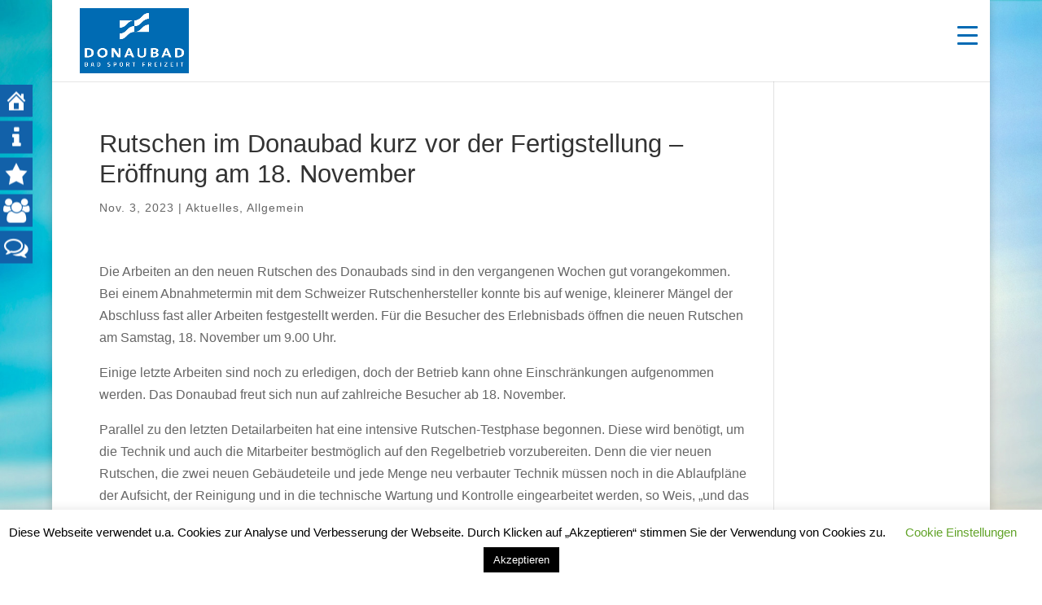

--- FILE ---
content_type: text/html; charset=UTF-8
request_url: https://www.donaubad.de/rutschen-im-donaubad-kurz-vor-der-fertigstellung-eroeffnung-am-18-november/
body_size: 27991
content:
<!DOCTYPE html>
<html lang="de">
<head>
	<meta charset="UTF-8" />
<meta http-equiv="X-UA-Compatible" content="IE=edge">
	<link rel="pingback" href="https://www.donaubad.de/xmlrpc.php" />

	<script type="text/javascript">
		document.documentElement.className = 'js';
	</script>
	
	<title>Rutschen im Donaubad kurz vor der Fertigstellung – Eröffnung am 18. November | Donaubad</title>
<meta name='robots' content='max-image-preview:large' />
	<style>img:is([sizes="auto" i], [sizes^="auto," i]) { contain-intrinsic-size: 3000px 1500px }</style>
	<link rel="alternate" type="application/rss+xml" title="Donaubad &raquo; Feed" href="https://www.donaubad.de/feed/" />
<link rel="alternate" type="application/rss+xml" title="Donaubad &raquo; Kommentar-Feed" href="https://www.donaubad.de/comments/feed/" />
<link rel="alternate" type="application/rss+xml" title="Donaubad &raquo; Rutschen im Donaubad kurz vor der Fertigstellung – Eröffnung am 18. November Kommentar-Feed" href="https://www.donaubad.de/rutschen-im-donaubad-kurz-vor-der-fertigstellung-eroeffnung-am-18-november/feed/" />
<script type="text/javascript">
/* <![CDATA[ */
window._wpemojiSettings = {"baseUrl":"https:\/\/s.w.org\/images\/core\/emoji\/16.0.1\/72x72\/","ext":".png","svgUrl":"https:\/\/s.w.org\/images\/core\/emoji\/16.0.1\/svg\/","svgExt":".svg","source":{"concatemoji":"https:\/\/www.donaubad.de\/wp-includes\/js\/wp-emoji-release.min.js?ver=6.8.3"}};
/*! This file is auto-generated */
!function(s,n){var o,i,e;function c(e){try{var t={supportTests:e,timestamp:(new Date).valueOf()};sessionStorage.setItem(o,JSON.stringify(t))}catch(e){}}function p(e,t,n){e.clearRect(0,0,e.canvas.width,e.canvas.height),e.fillText(t,0,0);var t=new Uint32Array(e.getImageData(0,0,e.canvas.width,e.canvas.height).data),a=(e.clearRect(0,0,e.canvas.width,e.canvas.height),e.fillText(n,0,0),new Uint32Array(e.getImageData(0,0,e.canvas.width,e.canvas.height).data));return t.every(function(e,t){return e===a[t]})}function u(e,t){e.clearRect(0,0,e.canvas.width,e.canvas.height),e.fillText(t,0,0);for(var n=e.getImageData(16,16,1,1),a=0;a<n.data.length;a++)if(0!==n.data[a])return!1;return!0}function f(e,t,n,a){switch(t){case"flag":return n(e,"\ud83c\udff3\ufe0f\u200d\u26a7\ufe0f","\ud83c\udff3\ufe0f\u200b\u26a7\ufe0f")?!1:!n(e,"\ud83c\udde8\ud83c\uddf6","\ud83c\udde8\u200b\ud83c\uddf6")&&!n(e,"\ud83c\udff4\udb40\udc67\udb40\udc62\udb40\udc65\udb40\udc6e\udb40\udc67\udb40\udc7f","\ud83c\udff4\u200b\udb40\udc67\u200b\udb40\udc62\u200b\udb40\udc65\u200b\udb40\udc6e\u200b\udb40\udc67\u200b\udb40\udc7f");case"emoji":return!a(e,"\ud83e\udedf")}return!1}function g(e,t,n,a){var r="undefined"!=typeof WorkerGlobalScope&&self instanceof WorkerGlobalScope?new OffscreenCanvas(300,150):s.createElement("canvas"),o=r.getContext("2d",{willReadFrequently:!0}),i=(o.textBaseline="top",o.font="600 32px Arial",{});return e.forEach(function(e){i[e]=t(o,e,n,a)}),i}function t(e){var t=s.createElement("script");t.src=e,t.defer=!0,s.head.appendChild(t)}"undefined"!=typeof Promise&&(o="wpEmojiSettingsSupports",i=["flag","emoji"],n.supports={everything:!0,everythingExceptFlag:!0},e=new Promise(function(e){s.addEventListener("DOMContentLoaded",e,{once:!0})}),new Promise(function(t){var n=function(){try{var e=JSON.parse(sessionStorage.getItem(o));if("object"==typeof e&&"number"==typeof e.timestamp&&(new Date).valueOf()<e.timestamp+604800&&"object"==typeof e.supportTests)return e.supportTests}catch(e){}return null}();if(!n){if("undefined"!=typeof Worker&&"undefined"!=typeof OffscreenCanvas&&"undefined"!=typeof URL&&URL.createObjectURL&&"undefined"!=typeof Blob)try{var e="postMessage("+g.toString()+"("+[JSON.stringify(i),f.toString(),p.toString(),u.toString()].join(",")+"));",a=new Blob([e],{type:"text/javascript"}),r=new Worker(URL.createObjectURL(a),{name:"wpTestEmojiSupports"});return void(r.onmessage=function(e){c(n=e.data),r.terminate(),t(n)})}catch(e){}c(n=g(i,f,p,u))}t(n)}).then(function(e){for(var t in e)n.supports[t]=e[t],n.supports.everything=n.supports.everything&&n.supports[t],"flag"!==t&&(n.supports.everythingExceptFlag=n.supports.everythingExceptFlag&&n.supports[t]);n.supports.everythingExceptFlag=n.supports.everythingExceptFlag&&!n.supports.flag,n.DOMReady=!1,n.readyCallback=function(){n.DOMReady=!0}}).then(function(){return e}).then(function(){var e;n.supports.everything||(n.readyCallback(),(e=n.source||{}).concatemoji?t(e.concatemoji):e.wpemoji&&e.twemoji&&(t(e.twemoji),t(e.wpemoji)))}))}((window,document),window._wpemojiSettings);
/* ]]> */
</script>
<meta content="Divi v.4.25.1" name="generator"/><link rel='stylesheet' id='mec-select2-style-css' href='https://www.donaubad.de/wp-content/plugins/modern-events-calendar-lite/assets/packages/select2/select2.min.css?ver=6.3.0' type='text/css' media='all' />
<link rel='stylesheet' id='mec-font-icons-css' href='https://www.donaubad.de/wp-content/plugins/modern-events-calendar-lite/assets/css/iconfonts.css?ver=6.8.3' type='text/css' media='all' />
<link rel='stylesheet' id='mec-frontend-style-css' href='https://www.donaubad.de/wp-content/plugins/modern-events-calendar-lite/assets/css/frontend.min.css?ver=6.3.0' type='text/css' media='all' />
<link rel='stylesheet' id='mec-tooltip-style-css' href='https://www.donaubad.de/wp-content/plugins/modern-events-calendar-lite/assets/packages/tooltip/tooltip.css?ver=6.8.3' type='text/css' media='all' />
<link rel='stylesheet' id='mec-tooltip-shadow-style-css' href='https://www.donaubad.de/wp-content/plugins/modern-events-calendar-lite/assets/packages/tooltip/tooltipster-sideTip-shadow.min.css?ver=6.8.3' type='text/css' media='all' />
<link rel='stylesheet' id='featherlight-css' href='https://www.donaubad.de/wp-content/plugins/modern-events-calendar-lite/assets/packages/featherlight/featherlight.css?ver=6.8.3' type='text/css' media='all' />
<link rel='stylesheet' id='mec-lity-style-css' href='https://www.donaubad.de/wp-content/plugins/modern-events-calendar-lite/assets/packages/lity/lity.min.css?ver=6.8.3' type='text/css' media='all' />
<link rel='stylesheet' id='mec-general-calendar-style-css' href='https://www.donaubad.de/wp-content/plugins/modern-events-calendar-lite/assets/css/mec-general-calendar.css?ver=6.8.3' type='text/css' media='all' />
<style id='wp-emoji-styles-inline-css' type='text/css'>

	img.wp-smiley, img.emoji {
		display: inline !important;
		border: none !important;
		box-shadow: none !important;
		height: 1em !important;
		width: 1em !important;
		margin: 0 0.07em !important;
		vertical-align: -0.1em !important;
		background: none !important;
		padding: 0 !important;
	}
</style>
<link rel='stylesheet' id='wp-block-library-css' href='https://www.donaubad.de/wp-includes/css/dist/block-library/style.min.css?ver=6.8.3' type='text/css' media='all' />
<style id='wp-block-library-theme-inline-css' type='text/css'>
.wp-block-audio :where(figcaption){color:#555;font-size:13px;text-align:center}.is-dark-theme .wp-block-audio :where(figcaption){color:#ffffffa6}.wp-block-audio{margin:0 0 1em}.wp-block-code{border:1px solid #ccc;border-radius:4px;font-family:Menlo,Consolas,monaco,monospace;padding:.8em 1em}.wp-block-embed :where(figcaption){color:#555;font-size:13px;text-align:center}.is-dark-theme .wp-block-embed :where(figcaption){color:#ffffffa6}.wp-block-embed{margin:0 0 1em}.blocks-gallery-caption{color:#555;font-size:13px;text-align:center}.is-dark-theme .blocks-gallery-caption{color:#ffffffa6}:root :where(.wp-block-image figcaption){color:#555;font-size:13px;text-align:center}.is-dark-theme :root :where(.wp-block-image figcaption){color:#ffffffa6}.wp-block-image{margin:0 0 1em}.wp-block-pullquote{border-bottom:4px solid;border-top:4px solid;color:currentColor;margin-bottom:1.75em}.wp-block-pullquote cite,.wp-block-pullquote footer,.wp-block-pullquote__citation{color:currentColor;font-size:.8125em;font-style:normal;text-transform:uppercase}.wp-block-quote{border-left:.25em solid;margin:0 0 1.75em;padding-left:1em}.wp-block-quote cite,.wp-block-quote footer{color:currentColor;font-size:.8125em;font-style:normal;position:relative}.wp-block-quote:where(.has-text-align-right){border-left:none;border-right:.25em solid;padding-left:0;padding-right:1em}.wp-block-quote:where(.has-text-align-center){border:none;padding-left:0}.wp-block-quote.is-large,.wp-block-quote.is-style-large,.wp-block-quote:where(.is-style-plain){border:none}.wp-block-search .wp-block-search__label{font-weight:700}.wp-block-search__button{border:1px solid #ccc;padding:.375em .625em}:where(.wp-block-group.has-background){padding:1.25em 2.375em}.wp-block-separator.has-css-opacity{opacity:.4}.wp-block-separator{border:none;border-bottom:2px solid;margin-left:auto;margin-right:auto}.wp-block-separator.has-alpha-channel-opacity{opacity:1}.wp-block-separator:not(.is-style-wide):not(.is-style-dots){width:100px}.wp-block-separator.has-background:not(.is-style-dots){border-bottom:none;height:1px}.wp-block-separator.has-background:not(.is-style-wide):not(.is-style-dots){height:2px}.wp-block-table{margin:0 0 1em}.wp-block-table td,.wp-block-table th{word-break:normal}.wp-block-table :where(figcaption){color:#555;font-size:13px;text-align:center}.is-dark-theme .wp-block-table :where(figcaption){color:#ffffffa6}.wp-block-video :where(figcaption){color:#555;font-size:13px;text-align:center}.is-dark-theme .wp-block-video :where(figcaption){color:#ffffffa6}.wp-block-video{margin:0 0 1em}:root :where(.wp-block-template-part.has-background){margin-bottom:0;margin-top:0;padding:1.25em 2.375em}
</style>
<style id='global-styles-inline-css' type='text/css'>
:root{--wp--preset--aspect-ratio--square: 1;--wp--preset--aspect-ratio--4-3: 4/3;--wp--preset--aspect-ratio--3-4: 3/4;--wp--preset--aspect-ratio--3-2: 3/2;--wp--preset--aspect-ratio--2-3: 2/3;--wp--preset--aspect-ratio--16-9: 16/9;--wp--preset--aspect-ratio--9-16: 9/16;--wp--preset--color--black: #000000;--wp--preset--color--cyan-bluish-gray: #abb8c3;--wp--preset--color--white: #ffffff;--wp--preset--color--pale-pink: #f78da7;--wp--preset--color--vivid-red: #cf2e2e;--wp--preset--color--luminous-vivid-orange: #ff6900;--wp--preset--color--luminous-vivid-amber: #fcb900;--wp--preset--color--light-green-cyan: #7bdcb5;--wp--preset--color--vivid-green-cyan: #00d084;--wp--preset--color--pale-cyan-blue: #8ed1fc;--wp--preset--color--vivid-cyan-blue: #0693e3;--wp--preset--color--vivid-purple: #9b51e0;--wp--preset--gradient--vivid-cyan-blue-to-vivid-purple: linear-gradient(135deg,rgba(6,147,227,1) 0%,rgb(155,81,224) 100%);--wp--preset--gradient--light-green-cyan-to-vivid-green-cyan: linear-gradient(135deg,rgb(122,220,180) 0%,rgb(0,208,130) 100%);--wp--preset--gradient--luminous-vivid-amber-to-luminous-vivid-orange: linear-gradient(135deg,rgba(252,185,0,1) 0%,rgba(255,105,0,1) 100%);--wp--preset--gradient--luminous-vivid-orange-to-vivid-red: linear-gradient(135deg,rgba(255,105,0,1) 0%,rgb(207,46,46) 100%);--wp--preset--gradient--very-light-gray-to-cyan-bluish-gray: linear-gradient(135deg,rgb(238,238,238) 0%,rgb(169,184,195) 100%);--wp--preset--gradient--cool-to-warm-spectrum: linear-gradient(135deg,rgb(74,234,220) 0%,rgb(151,120,209) 20%,rgb(207,42,186) 40%,rgb(238,44,130) 60%,rgb(251,105,98) 80%,rgb(254,248,76) 100%);--wp--preset--gradient--blush-light-purple: linear-gradient(135deg,rgb(255,206,236) 0%,rgb(152,150,240) 100%);--wp--preset--gradient--blush-bordeaux: linear-gradient(135deg,rgb(254,205,165) 0%,rgb(254,45,45) 50%,rgb(107,0,62) 100%);--wp--preset--gradient--luminous-dusk: linear-gradient(135deg,rgb(255,203,112) 0%,rgb(199,81,192) 50%,rgb(65,88,208) 100%);--wp--preset--gradient--pale-ocean: linear-gradient(135deg,rgb(255,245,203) 0%,rgb(182,227,212) 50%,rgb(51,167,181) 100%);--wp--preset--gradient--electric-grass: linear-gradient(135deg,rgb(202,248,128) 0%,rgb(113,206,126) 100%);--wp--preset--gradient--midnight: linear-gradient(135deg,rgb(2,3,129) 0%,rgb(40,116,252) 100%);--wp--preset--font-size--small: 13px;--wp--preset--font-size--medium: 20px;--wp--preset--font-size--large: 36px;--wp--preset--font-size--x-large: 42px;--wp--preset--spacing--20: 0.44rem;--wp--preset--spacing--30: 0.67rem;--wp--preset--spacing--40: 1rem;--wp--preset--spacing--50: 1.5rem;--wp--preset--spacing--60: 2.25rem;--wp--preset--spacing--70: 3.38rem;--wp--preset--spacing--80: 5.06rem;--wp--preset--shadow--natural: 6px 6px 9px rgba(0, 0, 0, 0.2);--wp--preset--shadow--deep: 12px 12px 50px rgba(0, 0, 0, 0.4);--wp--preset--shadow--sharp: 6px 6px 0px rgba(0, 0, 0, 0.2);--wp--preset--shadow--outlined: 6px 6px 0px -3px rgba(255, 255, 255, 1), 6px 6px rgba(0, 0, 0, 1);--wp--preset--shadow--crisp: 6px 6px 0px rgba(0, 0, 0, 1);}:root { --wp--style--global--content-size: 823px;--wp--style--global--wide-size: 1080px; }:where(body) { margin: 0; }.wp-site-blocks > .alignleft { float: left; margin-right: 2em; }.wp-site-blocks > .alignright { float: right; margin-left: 2em; }.wp-site-blocks > .aligncenter { justify-content: center; margin-left: auto; margin-right: auto; }:where(.is-layout-flex){gap: 0.5em;}:where(.is-layout-grid){gap: 0.5em;}.is-layout-flow > .alignleft{float: left;margin-inline-start: 0;margin-inline-end: 2em;}.is-layout-flow > .alignright{float: right;margin-inline-start: 2em;margin-inline-end: 0;}.is-layout-flow > .aligncenter{margin-left: auto !important;margin-right: auto !important;}.is-layout-constrained > .alignleft{float: left;margin-inline-start: 0;margin-inline-end: 2em;}.is-layout-constrained > .alignright{float: right;margin-inline-start: 2em;margin-inline-end: 0;}.is-layout-constrained > .aligncenter{margin-left: auto !important;margin-right: auto !important;}.is-layout-constrained > :where(:not(.alignleft):not(.alignright):not(.alignfull)){max-width: var(--wp--style--global--content-size);margin-left: auto !important;margin-right: auto !important;}.is-layout-constrained > .alignwide{max-width: var(--wp--style--global--wide-size);}body .is-layout-flex{display: flex;}.is-layout-flex{flex-wrap: wrap;align-items: center;}.is-layout-flex > :is(*, div){margin: 0;}body .is-layout-grid{display: grid;}.is-layout-grid > :is(*, div){margin: 0;}body{padding-top: 0px;padding-right: 0px;padding-bottom: 0px;padding-left: 0px;}a:where(:not(.wp-element-button)){text-decoration: underline;}:root :where(.wp-element-button, .wp-block-button__link){background-color: #32373c;border-width: 0;color: #fff;font-family: inherit;font-size: inherit;line-height: inherit;padding: calc(0.667em + 2px) calc(1.333em + 2px);text-decoration: none;}.has-black-color{color: var(--wp--preset--color--black) !important;}.has-cyan-bluish-gray-color{color: var(--wp--preset--color--cyan-bluish-gray) !important;}.has-white-color{color: var(--wp--preset--color--white) !important;}.has-pale-pink-color{color: var(--wp--preset--color--pale-pink) !important;}.has-vivid-red-color{color: var(--wp--preset--color--vivid-red) !important;}.has-luminous-vivid-orange-color{color: var(--wp--preset--color--luminous-vivid-orange) !important;}.has-luminous-vivid-amber-color{color: var(--wp--preset--color--luminous-vivid-amber) !important;}.has-light-green-cyan-color{color: var(--wp--preset--color--light-green-cyan) !important;}.has-vivid-green-cyan-color{color: var(--wp--preset--color--vivid-green-cyan) !important;}.has-pale-cyan-blue-color{color: var(--wp--preset--color--pale-cyan-blue) !important;}.has-vivid-cyan-blue-color{color: var(--wp--preset--color--vivid-cyan-blue) !important;}.has-vivid-purple-color{color: var(--wp--preset--color--vivid-purple) !important;}.has-black-background-color{background-color: var(--wp--preset--color--black) !important;}.has-cyan-bluish-gray-background-color{background-color: var(--wp--preset--color--cyan-bluish-gray) !important;}.has-white-background-color{background-color: var(--wp--preset--color--white) !important;}.has-pale-pink-background-color{background-color: var(--wp--preset--color--pale-pink) !important;}.has-vivid-red-background-color{background-color: var(--wp--preset--color--vivid-red) !important;}.has-luminous-vivid-orange-background-color{background-color: var(--wp--preset--color--luminous-vivid-orange) !important;}.has-luminous-vivid-amber-background-color{background-color: var(--wp--preset--color--luminous-vivid-amber) !important;}.has-light-green-cyan-background-color{background-color: var(--wp--preset--color--light-green-cyan) !important;}.has-vivid-green-cyan-background-color{background-color: var(--wp--preset--color--vivid-green-cyan) !important;}.has-pale-cyan-blue-background-color{background-color: var(--wp--preset--color--pale-cyan-blue) !important;}.has-vivid-cyan-blue-background-color{background-color: var(--wp--preset--color--vivid-cyan-blue) !important;}.has-vivid-purple-background-color{background-color: var(--wp--preset--color--vivid-purple) !important;}.has-black-border-color{border-color: var(--wp--preset--color--black) !important;}.has-cyan-bluish-gray-border-color{border-color: var(--wp--preset--color--cyan-bluish-gray) !important;}.has-white-border-color{border-color: var(--wp--preset--color--white) !important;}.has-pale-pink-border-color{border-color: var(--wp--preset--color--pale-pink) !important;}.has-vivid-red-border-color{border-color: var(--wp--preset--color--vivid-red) !important;}.has-luminous-vivid-orange-border-color{border-color: var(--wp--preset--color--luminous-vivid-orange) !important;}.has-luminous-vivid-amber-border-color{border-color: var(--wp--preset--color--luminous-vivid-amber) !important;}.has-light-green-cyan-border-color{border-color: var(--wp--preset--color--light-green-cyan) !important;}.has-vivid-green-cyan-border-color{border-color: var(--wp--preset--color--vivid-green-cyan) !important;}.has-pale-cyan-blue-border-color{border-color: var(--wp--preset--color--pale-cyan-blue) !important;}.has-vivid-cyan-blue-border-color{border-color: var(--wp--preset--color--vivid-cyan-blue) !important;}.has-vivid-purple-border-color{border-color: var(--wp--preset--color--vivid-purple) !important;}.has-vivid-cyan-blue-to-vivid-purple-gradient-background{background: var(--wp--preset--gradient--vivid-cyan-blue-to-vivid-purple) !important;}.has-light-green-cyan-to-vivid-green-cyan-gradient-background{background: var(--wp--preset--gradient--light-green-cyan-to-vivid-green-cyan) !important;}.has-luminous-vivid-amber-to-luminous-vivid-orange-gradient-background{background: var(--wp--preset--gradient--luminous-vivid-amber-to-luminous-vivid-orange) !important;}.has-luminous-vivid-orange-to-vivid-red-gradient-background{background: var(--wp--preset--gradient--luminous-vivid-orange-to-vivid-red) !important;}.has-very-light-gray-to-cyan-bluish-gray-gradient-background{background: var(--wp--preset--gradient--very-light-gray-to-cyan-bluish-gray) !important;}.has-cool-to-warm-spectrum-gradient-background{background: var(--wp--preset--gradient--cool-to-warm-spectrum) !important;}.has-blush-light-purple-gradient-background{background: var(--wp--preset--gradient--blush-light-purple) !important;}.has-blush-bordeaux-gradient-background{background: var(--wp--preset--gradient--blush-bordeaux) !important;}.has-luminous-dusk-gradient-background{background: var(--wp--preset--gradient--luminous-dusk) !important;}.has-pale-ocean-gradient-background{background: var(--wp--preset--gradient--pale-ocean) !important;}.has-electric-grass-gradient-background{background: var(--wp--preset--gradient--electric-grass) !important;}.has-midnight-gradient-background{background: var(--wp--preset--gradient--midnight) !important;}.has-small-font-size{font-size: var(--wp--preset--font-size--small) !important;}.has-medium-font-size{font-size: var(--wp--preset--font-size--medium) !important;}.has-large-font-size{font-size: var(--wp--preset--font-size--large) !important;}.has-x-large-font-size{font-size: var(--wp--preset--font-size--x-large) !important;}
:where(.wp-block-post-template.is-layout-flex){gap: 1.25em;}:where(.wp-block-post-template.is-layout-grid){gap: 1.25em;}
:where(.wp-block-columns.is-layout-flex){gap: 2em;}:where(.wp-block-columns.is-layout-grid){gap: 2em;}
:root :where(.wp-block-pullquote){font-size: 1.5em;line-height: 1.6;}
</style>
<link rel='stylesheet' id='cookie-law-info-css' href='https://www.donaubad.de/wp-content/plugins/cookie-law-info/legacy/public/css/cookie-law-info-public.css?ver=3.2.10' type='text/css' media='all' />
<link rel='stylesheet' id='cookie-law-info-gdpr-css' href='https://www.donaubad.de/wp-content/plugins/cookie-law-info/legacy/public/css/cookie-law-info-gdpr.css?ver=3.2.10' type='text/css' media='all' />
<link rel='stylesheet' id='powertip-css' href='https://www.donaubad.de/wp-content/plugins/devvn-image-hotspot/frontend/css/jquery.powertip.min.css?ver=1.2.0' type='text/css' media='all' />
<link rel='stylesheet' id='maps-points-css' href='https://www.donaubad.de/wp-content/plugins/devvn-image-hotspot/frontend/css/maps_points.css?ver=1.2.8' type='text/css' media='all' />
<style id='responsive-menu-inline-css' type='text/css'>
/** This file is major component of this plugin so please don't try to edit here. */
#rmp_menu_trigger-17373 {
  width: 55px;
  height: 55px;
  position: fixed;
  top: 15px;
  border-radius: 5px;
  display: none;
  text-decoration: none;
  right: 5%;
  background: #ffffff;
  transition: transform 0.5s, background-color 0.5s;
}
#rmp_menu_trigger-17373:hover, #rmp_menu_trigger-17373:focus {
  background: #81bce6;
  text-decoration: unset;
}
#rmp_menu_trigger-17373.is-active {
  background: #006ab3;
}
#rmp_menu_trigger-17373 .rmp-trigger-box {
  width: 25px;
  color: #ffffff;
}
#rmp_menu_trigger-17373 .rmp-trigger-icon-active, #rmp_menu_trigger-17373 .rmp-trigger-text-open {
  display: none;
}
#rmp_menu_trigger-17373.is-active .rmp-trigger-icon-active, #rmp_menu_trigger-17373.is-active .rmp-trigger-text-open {
  display: inline;
}
#rmp_menu_trigger-17373.is-active .rmp-trigger-icon-inactive, #rmp_menu_trigger-17373.is-active .rmp-trigger-text {
  display: none;
}
#rmp_menu_trigger-17373 .rmp-trigger-label {
  color: #ffffff;
  pointer-events: none;
  line-height: 13px;
  font-family: inherit;
  font-size: 14px;
  display: inline;
  text-transform: inherit;
}
#rmp_menu_trigger-17373 .rmp-trigger-label.rmp-trigger-label-top {
  display: block;
  margin-bottom: 12px;
}
#rmp_menu_trigger-17373 .rmp-trigger-label.rmp-trigger-label-bottom {
  display: block;
  margin-top: 12px;
}
#rmp_menu_trigger-17373 .responsive-menu-pro-inner {
  display: block;
}
#rmp_menu_trigger-17373 .rmp-trigger-icon-inactive .rmp-font-icon {
  color: #006ab3;
}
#rmp_menu_trigger-17373 .responsive-menu-pro-inner, #rmp_menu_trigger-17373 .responsive-menu-pro-inner::before, #rmp_menu_trigger-17373 .responsive-menu-pro-inner::after {
  width: 25px;
  height: 3px;
  background-color: #006ab3;
  border-radius: 4px;
  position: absolute;
}
#rmp_menu_trigger-17373 .rmp-trigger-icon-active .rmp-font-icon {
  color: #ffffff;
}
#rmp_menu_trigger-17373.is-active .responsive-menu-pro-inner, #rmp_menu_trigger-17373.is-active .responsive-menu-pro-inner::before, #rmp_menu_trigger-17373.is-active .responsive-menu-pro-inner::after {
  background-color: #ffffff;
}
#rmp_menu_trigger-17373:hover .rmp-trigger-icon-inactive .rmp-font-icon {
  color: #ffffff;
}
#rmp_menu_trigger-17373:not(.is-active):hover .responsive-menu-pro-inner, #rmp_menu_trigger-17373:not(.is-active):hover .responsive-menu-pro-inner::before, #rmp_menu_trigger-17373:not(.is-active):hover .responsive-menu-pro-inner::after {
  background-color: #ffffff;
}
#rmp_menu_trigger-17373 .responsive-menu-pro-inner::before {
  top: 10px;
}
#rmp_menu_trigger-17373 .responsive-menu-pro-inner::after {
  bottom: 10px;
}
#rmp_menu_trigger-17373.is-active .responsive-menu-pro-inner::after {
  bottom: 0;
}
/* Hamburger menu styling */
@media screen and (max-width: 1400px) {
  /** Menu Title Style */
  /** Menu Additional Content Style */
  #top-menu-nav {
    display: none !important;
  }
  #rmp_menu_trigger-17373 {
    display: block;
  }
  #rmp-container-17373 {
    position: fixed;
    top: 0;
    margin: 0;
    transition: transform 0.5s;
    overflow: auto;
    display: block;
    width: 75%;
    max-width: 500px;
    background-color: #ffffff;
    background-image: url("");
    height: 100%;
    right: 0;
    padding-top: 0px;
    padding-left: 0px;
    padding-bottom: 0px;
    padding-right: 0px;
  }
  #rmp-menu-wrap-17373 {
    padding-top: 0px;
    padding-left: 0px;
    padding-bottom: 0px;
    padding-right: 0px;
    background-color: #ffffff;
  }
  #rmp-menu-wrap-17373 .rmp-menu, #rmp-menu-wrap-17373 .rmp-submenu {
    width: 100%;
    box-sizing: border-box;
    margin: 0;
    padding: 0;
  }
  #rmp-menu-wrap-17373 .rmp-submenu-depth-1 .rmp-menu-item-link {
    padding-left: 10%;
  }
  #rmp-menu-wrap-17373 .rmp-submenu-depth-2 .rmp-menu-item-link {
    padding-left: 15%;
  }
  #rmp-menu-wrap-17373 .rmp-submenu-depth-3 .rmp-menu-item-link {
    padding-left: 20%;
  }
  #rmp-menu-wrap-17373 .rmp-submenu-depth-4 .rmp-menu-item-link {
    padding-left: 25%;
  }
  #rmp-menu-wrap-17373 .rmp-submenu.rmp-submenu-open {
    display: block;
  }
  #rmp-menu-wrap-17373 .rmp-menu-item {
    width: 100%;
    list-style: none;
    margin: 0;
  }
  #rmp-menu-wrap-17373 .rmp-menu-item-link {
    height: 40px;
    line-height: 40px;
    font-size: 13px;
    border-bottom: 1px solid #ffffff;
    font-family: inherit;
    color: #000000;
    text-align: left;
    background-color: #ffffff;
    font-weight: normal;
    letter-spacing: 0px;
    display: block;
    box-sizing: border-box;
    width: 100%;
    text-decoration: none;
    position: relative;
    overflow: hidden;
    transition: background-color 0.5s, border-color 0.5s, 0.5s;
    padding: 0 5%;
    padding-right: 50px;
  }
  #rmp-menu-wrap-17373 .rmp-menu-item-link:after, #rmp-menu-wrap-17373 .rmp-menu-item-link:before {
    display: none;
  }
  #rmp-menu-wrap-17373 .rmp-menu-item-link:hover, #rmp-menu-wrap-17373 .rmp-menu-item-link:focus {
    color: #292929;
    border-color: #ffffff;
    background-color: #c7c7c7;
  }
  #rmp-menu-wrap-17373 .rmp-menu-item-link:focus {
    outline: none;
    border-color: unset;
    box-shadow: unset;
  }
  #rmp-menu-wrap-17373 .rmp-menu-item-link .rmp-font-icon {
    height: 40px;
    line-height: 40px;
    margin-right: 10px;
    font-size: 13px;
  }
  #rmp-menu-wrap-17373 .rmp-menu-current-item .rmp-menu-item-link {
    color: #000000;
    border-color: #ffffff;
    background-color: #ffffff;
  }
  #rmp-menu-wrap-17373 .rmp-menu-current-item .rmp-menu-item-link:hover, #rmp-menu-wrap-17373 .rmp-menu-current-item .rmp-menu-item-link:focus {
    color: #ffffff;
    border-color: #d4d4d4;
    background-color: #cccccc;
  }
  #rmp-menu-wrap-17373 .rmp-menu-subarrow {
    position: absolute;
    top: 0;
    bottom: 0;
    text-align: center;
    overflow: hidden;
    background-size: cover;
    overflow: hidden;
    right: 0;
    border-left-style: solid;
    border-left-color: #212121;
    border-left-width: 1px;
    height: 39px;
    width: 40px;
    color: #000000;
    background-color: #ffffff;
  }
  #rmp-menu-wrap-17373 .rmp-menu-subarrow svg {
    fill: #000000;
  }
  #rmp-menu-wrap-17373 .rmp-menu-subarrow:hover {
    color: #000000;
    border-color: #3f3f3f;
    background-color: #cfcfcf;
  }
  #rmp-menu-wrap-17373 .rmp-menu-subarrow:hover svg {
    fill: #000000;
  }
  #rmp-menu-wrap-17373 .rmp-menu-subarrow .rmp-font-icon {
    margin-right: unset;
  }
  #rmp-menu-wrap-17373 .rmp-menu-subarrow * {
    vertical-align: middle;
    line-height: 39px;
  }
  #rmp-menu-wrap-17373 .rmp-menu-subarrow-active {
    display: block;
    background-size: cover;
    color: #000000;
    border-color: #212121;
    background-color: #ffffff;
  }
  #rmp-menu-wrap-17373 .rmp-menu-subarrow-active svg {
    fill: #000000;
  }
  #rmp-menu-wrap-17373 .rmp-menu-subarrow-active:hover {
    color: #000000;
    border-color: #3f3f3f;
    background-color: #d4d4d4;
  }
  #rmp-menu-wrap-17373 .rmp-menu-subarrow-active:hover svg {
    fill: #000000;
  }
  #rmp-menu-wrap-17373 .rmp-submenu {
    display: none;
  }
  #rmp-menu-wrap-17373 .rmp-submenu .rmp-menu-item-link {
    height: 40px;
    line-height: 40px;
    letter-spacing: 0px;
    font-size: 13px;
    border-bottom: 1px solid #006ab3;
    font-family: inherit;
    font-weight: normal;
    color: #ffffff;
    text-align: left;
    background-color: #006ab3;
  }
  #rmp-menu-wrap-17373 .rmp-submenu .rmp-menu-item-link:hover, #rmp-menu-wrap-17373 .rmp-submenu .rmp-menu-item-link:focus {
    color: #ffffff;
    border-color: #006ab3;
    background-color: #66a1cc;
  }
  #rmp-menu-wrap-17373 .rmp-submenu .rmp-menu-current-item .rmp-menu-item-link {
    color: #ffffff;
    border-color: #006ab3;
    background-color: #006ab3;
  }
  #rmp-menu-wrap-17373 .rmp-submenu .rmp-menu-current-item .rmp-menu-item-link:hover, #rmp-menu-wrap-17373 .rmp-submenu .rmp-menu-current-item .rmp-menu-item-link:focus {
    color: #ffffff;
    border-color: #66a1cc;
    background-color: #66a1cc;
  }
  #rmp-menu-wrap-17373 .rmp-submenu .rmp-menu-subarrow {
    right: 0;
    border-right: unset;
    border-left-style: solid;
    border-left-color: #006ab3;
    border-left-width: 1px;
    height: 39px;
    line-height: 39px;
    width: 40px;
    color: #ffffff;
    background-color: #006ab3;
  }
  #rmp-menu-wrap-17373 .rmp-submenu .rmp-menu-subarrow:hover {
    color: #ffffff;
    border-color: #66a1cc;
    background-color: #66a1cc;
  }
  #rmp-menu-wrap-17373 .rmp-submenu .rmp-menu-subarrow-active {
    color: #ffffff;
    border-color: #006ab3;
    background-color: #006ab3;
  }
  #rmp-menu-wrap-17373 .rmp-submenu .rmp-menu-subarrow-active:hover {
    color: #ffffff;
    border-color: #66a1cc;
    background-color: #66a1cc;
  }
  #rmp-menu-wrap-17373 .rmp-menu-item-description {
    margin: 0;
    padding: 5px 5%;
    opacity: 0.8;
    color: #000000;
  }
  #rmp-search-box-17373 {
    display: block;
    padding-top: 0px;
    padding-left: 5%;
    padding-bottom: 0px;
    padding-right: 5%;
  }
  #rmp-search-box-17373 .rmp-search-form {
    margin: 0;
  }
  #rmp-search-box-17373 .rmp-search-box {
    background: #ffffff;
    border: 1px solid #dadada;
    color: #333333;
    width: 100%;
    padding: 0 5%;
    border-radius: 30px;
    height: 45px;
    -webkit-appearance: none;
  }
  #rmp-search-box-17373 .rmp-search-box::placeholder {
    color: #c7c7cd;
  }
  #rmp-search-box-17373 .rmp-search-box:focus {
    background-color: #ffffff;
    outline: 2px solid #dadada;
    color: #333333;
  }
  #rmp-menu-title-17373 {
    background-color: #ffffff;
    color: #000000;
    text-align: left;
    font-size: 13px;
    padding-top: 10%;
    padding-left: 5%;
    padding-bottom: 0%;
    padding-right: 5%;
    font-weight: 400;
    transition: background-color 0.5s, border-color 0.5s, color 0.5s;
  }
  #rmp-menu-title-17373:hover {
    background-color: #ffffff;
    color: #000000;
  }
  #rmp-menu-title-17373 > .rmp-menu-title-link {
    color: #000000;
    width: 100%;
    background-color: unset;
    text-decoration: none;
  }
  #rmp-menu-title-17373 > .rmp-menu-title-link:hover {
    color: #000000;
  }
  #rmp-menu-title-17373 .rmp-font-icon {
    font-size: 13px;
  }
  #rmp-menu-title-17373 .rmp-menu-title-image {
    height: 50px;
  }
  #rmp-menu-additional-content-17373 {
    padding-top: 0px;
    padding-left: 5%;
    padding-bottom: 0px;
    padding-right: 5%;
    color: #ffffff;
    text-align: center;
    font-size: 16px;
  }
}
/**
This file contents common styling of menus.
*/
.rmp-container {
  display: none;
  visibility: visible;
  padding: 0px 0px 0px 0px;
  z-index: 99998;
  transition: all 0.3s;
  /** Scrolling bar in menu setting box **/
}
.rmp-container.rmp-fade-top, .rmp-container.rmp-fade-left, .rmp-container.rmp-fade-right, .rmp-container.rmp-fade-bottom {
  display: none;
}
.rmp-container.rmp-slide-left, .rmp-container.rmp-push-left {
  transform: translateX(-100%);
  -ms-transform: translateX(-100%);
  -webkit-transform: translateX(-100%);
  -moz-transform: translateX(-100%);
}
.rmp-container.rmp-slide-left.rmp-menu-open, .rmp-container.rmp-push-left.rmp-menu-open {
  transform: translateX(0);
  -ms-transform: translateX(0);
  -webkit-transform: translateX(0);
  -moz-transform: translateX(0);
}
.rmp-container.rmp-slide-right, .rmp-container.rmp-push-right {
  transform: translateX(100%);
  -ms-transform: translateX(100%);
  -webkit-transform: translateX(100%);
  -moz-transform: translateX(100%);
}
.rmp-container.rmp-slide-right.rmp-menu-open, .rmp-container.rmp-push-right.rmp-menu-open {
  transform: translateX(0);
  -ms-transform: translateX(0);
  -webkit-transform: translateX(0);
  -moz-transform: translateX(0);
}
.rmp-container.rmp-slide-top, .rmp-container.rmp-push-top {
  transform: translateY(-100%);
  -ms-transform: translateY(-100%);
  -webkit-transform: translateY(-100%);
  -moz-transform: translateY(-100%);
}
.rmp-container.rmp-slide-top.rmp-menu-open, .rmp-container.rmp-push-top.rmp-menu-open {
  transform: translateY(0);
  -ms-transform: translateY(0);
  -webkit-transform: translateY(0);
  -moz-transform: translateY(0);
}
.rmp-container.rmp-slide-bottom, .rmp-container.rmp-push-bottom {
  transform: translateY(100%);
  -ms-transform: translateY(100%);
  -webkit-transform: translateY(100%);
  -moz-transform: translateY(100%);
}
.rmp-container.rmp-slide-bottom.rmp-menu-open, .rmp-container.rmp-push-bottom.rmp-menu-open {
  transform: translateX(0);
  -ms-transform: translateX(0);
  -webkit-transform: translateX(0);
  -moz-transform: translateX(0);
}
.rmp-container::-webkit-scrollbar {
  width: 0px;
}
.rmp-container ::-webkit-scrollbar-track {
  box-shadow: inset 0 0 5px transparent;
}
.rmp-container ::-webkit-scrollbar-thumb {
  background: transparent;
}
.rmp-container ::-webkit-scrollbar-thumb:hover {
  background: transparent;
}
.rmp-container .rmp-menu-wrap .rmp-menu {
  transition: none;
  border-radius: 0;
  box-shadow: none;
  background: none;
  border: 0;
  bottom: auto;
  box-sizing: border-box;
  clip: auto;
  color: #666;
  display: block;
  float: none;
  font-family: inherit;
  font-size: 14px;
  height: auto;
  left: auto;
  line-height: 1.7;
  list-style-type: none;
  margin: 0;
  min-height: auto;
  max-height: none;
  opacity: 1;
  outline: none;
  overflow: visible;
  padding: 0;
  position: relative;
  pointer-events: auto;
  right: auto;
  text-align: left;
  text-decoration: none;
  text-indent: 0;
  text-transform: none;
  transform: none;
  top: auto;
  visibility: inherit;
  width: auto;
  word-wrap: break-word;
  white-space: normal;
}
.rmp-container .rmp-menu-additional-content {
  display: block;
  word-break: break-word;
}
.rmp-container .rmp-menu-title {
  display: flex;
  flex-direction: column;
}
.rmp-container .rmp-menu-title .rmp-menu-title-image {
  max-width: 100%;
  margin-bottom: 15px;
  display: block;
  margin: auto;
  margin-bottom: 15px;
}
button.rmp_menu_trigger {
  z-index: 999999;
  overflow: hidden;
  outline: none;
  border: 0;
  display: none;
  margin: 0;
  transition: transform 0.5s, background-color 0.5s;
  padding: 0;
}
button.rmp_menu_trigger .responsive-menu-pro-inner::before, button.rmp_menu_trigger .responsive-menu-pro-inner::after {
  content: "";
  display: block;
}
button.rmp_menu_trigger .responsive-menu-pro-inner::before {
  top: 10px;
}
button.rmp_menu_trigger .responsive-menu-pro-inner::after {
  bottom: 10px;
}
button.rmp_menu_trigger .rmp-trigger-box {
  width: 40px;
  display: inline-block;
  position: relative;
  pointer-events: none;
  vertical-align: super;
}
.admin-bar .rmp-container, .admin-bar .rmp_menu_trigger {
  margin-top: 32px !important;
}
@media screen and (max-width: 782px) {
  .admin-bar .rmp-container, .admin-bar .rmp_menu_trigger {
    margin-top: 46px !important;
  }
}
/*  Menu Trigger Boring Animation */
.rmp-menu-trigger-boring .responsive-menu-pro-inner {
  transition-property: none;
}
.rmp-menu-trigger-boring .responsive-menu-pro-inner::after, .rmp-menu-trigger-boring .responsive-menu-pro-inner::before {
  transition-property: none;
}
.rmp-menu-trigger-boring.is-active .responsive-menu-pro-inner {
  transform: rotate(45deg);
}
.rmp-menu-trigger-boring.is-active .responsive-menu-pro-inner:before {
  top: 0;
  opacity: 0;
}
.rmp-menu-trigger-boring.is-active .responsive-menu-pro-inner:after {
  bottom: 0;
  transform: rotate(-90deg);
}

</style>
<link rel='stylesheet' id='dashicons-css' href='https://www.donaubad.de/wp-includes/css/dashicons.min.css?ver=6.8.3' type='text/css' media='all' />
<link rel='stylesheet' id='wpfm-frontend-font-awesome-css' href='https://www.donaubad.de/wp-content/plugins/wp-floating-menu/css/font-awesome/font-awesome.min.css?ver=6.8.3' type='text/css' media='all' />
<link rel='stylesheet' id='wpfm-frontend-genericons-css-css' href='https://www.donaubad.de/wp-content/plugins/wp-floating-menu/css/genericons.css?ver=6.8.3' type='text/css' media='all' />
<link rel='stylesheet' id='wpfm-frontend-css-css' href='https://www.donaubad.de/wp-content/plugins/wp-floating-menu/css/front-end.css?ver=6.8.3' type='text/css' media='all' />
<link rel='stylesheet' id='wpfm-frontend-vesper-icons-css-css' href='https://www.donaubad.de/wp-content/plugins/wp-floating-menu/css/vesper-icons.css?ver=6.8.3' type='text/css' media='all' />
<link rel='stylesheet' id='divi-styles-css' href='https://www.donaubad.de/wp-content/plugins/modern-events-calendar-lite/app/addons/divi/styles/style.min.css?ver=1.0.0' type='text/css' media='all' />
<link rel='stylesheet' id='tablepress-default-css' href='https://www.donaubad.de/wp-content/plugins/tablepress/css/build/default.css?ver=3.1.3' type='text/css' media='all' />
<link rel='stylesheet' id='wpforms-choicesjs-css' href='https://www.donaubad.de/wp-content/plugins/wpforms/assets/css/integrations/divi/choices.min.css?ver=10.2.0' type='text/css' media='all' />
<link rel='stylesheet' id='wpforms-smart-phone-field-css' href='https://www.donaubad.de/wp-content/plugins/wpforms/assets/pro/css/integrations/divi/intl-tel-input.min.css?ver=25.3.1' type='text/css' media='all' />
<link rel='stylesheet' id='wpforms-richtext-field-css' href='https://www.donaubad.de/wp-content/plugins/wpforms/assets/pro/css/integrations/divi/richtext.min.css?ver=1.9.6' type='text/css' media='all' />
<link rel='stylesheet' id='wpforms-content-field-css' href='https://www.donaubad.de/wp-content/plugins/wpforms/assets/pro/css/integrations/divi/content.min.css?ver=1.9.6' type='text/css' media='all' />
<link rel='stylesheet' id='wpforms-divi-pro-classic-full-css' href='https://www.donaubad.de/wp-content/plugins/wpforms/assets/pro/css/integrations/divi/wpforms-classic-full.min.css?ver=1.9.6' type='text/css' media='all' />
<link rel='stylesheet' id='divi-style-css' href='https://www.donaubad.de/wp-content/themes/Divi/style-static.min.css?ver=4.25.1' type='text/css' media='all' />
<script type="text/javascript" src="https://www.donaubad.de/wp-includes/js/jquery/jquery.min.js?ver=3.7.1" id="jquery-core-js"></script>
<script type="text/javascript" src="https://www.donaubad.de/wp-includes/js/jquery/jquery-migrate.min.js?ver=3.4.1" id="jquery-migrate-js"></script>
<script type="text/javascript" src="https://www.donaubad.de/wp-content/plugins/modern-events-calendar-lite/assets/js/mec-general-calendar.js?ver=6.3.0" id="mec-general-calendar-script-js"></script>
<script type="text/javascript" id="mec-frontend-script-js-extra">
/* <![CDATA[ */
var mecdata = {"day":"Tag","days":"Tage","hour":"Stunde","hours":"Stunden","minute":"Minute","minutes":"Minuten","second":"Sekunde","seconds":"Sekunden","elementor_edit_mode":"no","recapcha_key":"","ajax_url":"https:\/\/www.donaubad.de\/wp-admin\/admin-ajax.php","fes_nonce":"442fe8ab7f","current_year":"2026","current_month":"01","datepicker_format":"yy-mm-dd"};
/* ]]> */
</script>
<script type="text/javascript" src="https://www.donaubad.de/wp-content/plugins/modern-events-calendar-lite/assets/js/frontend.js?ver=6.3.0" id="mec-frontend-script-js"></script>
<script type="text/javascript" src="https://www.donaubad.de/wp-content/plugins/modern-events-calendar-lite/assets/js/events.js?ver=6.3.0" id="mec-events-script-js"></script>
<script type="text/javascript" id="cookie-law-info-js-extra">
/* <![CDATA[ */
var Cli_Data = {"nn_cookie_ids":[""],"cookielist":[],"non_necessary_cookies":{"non-necessary":[""]},"ccpaEnabled":"","ccpaRegionBased":"","ccpaBarEnabled":"","strictlyEnabled":["necessary","obligatoire"],"ccpaType":"gdpr","js_blocking":"","custom_integration":"","triggerDomRefresh":"","secure_cookies":""};
var cli_cookiebar_settings = {"animate_speed_hide":"500","animate_speed_show":"500","background":"#FFF","border":"#b1a6a6c2","border_on":"","button_1_button_colour":"#000","button_1_button_hover":"#000000","button_1_link_colour":"#fff","button_1_as_button":"1","button_1_new_win":"","button_2_button_colour":"#333","button_2_button_hover":"#292929","button_2_link_colour":"#444","button_2_as_button":"","button_2_hidebar":"","button_3_button_colour":"#000","button_3_button_hover":"#000000","button_3_link_colour":"#fff","button_3_as_button":"1","button_3_new_win":"","button_4_button_colour":"#000","button_4_button_hover":"#000000","button_4_link_colour":"#62a329","button_4_as_button":"","button_7_button_colour":"#61a229","button_7_button_hover":"#4e8221","button_7_link_colour":"#fff","button_7_as_button":"1","button_7_new_win":"","font_family":"inherit","header_fix":"","notify_animate_hide":"1","notify_animate_show":"","notify_div_id":"#cookie-law-info-bar","notify_position_horizontal":"left","notify_position_vertical":"bottom","scroll_close":"","scroll_close_reload":"","accept_close_reload":"1","reject_close_reload":"","showagain_tab":"1","showagain_background":"#fff","showagain_border":"#000","showagain_div_id":"#cookie-law-info-again","showagain_x_position":"100px","text":"#000","show_once_yn":"","show_once":"10000","logging_on":"","as_popup":"","popup_overlay":"1","bar_heading_text":"","cookie_bar_as":"banner","popup_showagain_position":"bottom-right","widget_position":"left"};
var log_object = {"ajax_url":"https:\/\/www.donaubad.de\/wp-admin\/admin-ajax.php"};
/* ]]> */
</script>
<script type="text/javascript" src="https://www.donaubad.de/wp-content/plugins/cookie-law-info/legacy/public/js/cookie-law-info-public.js?ver=3.2.10" id="cookie-law-info-js"></script>
<script type="text/javascript" id="rmp_menu_scripts-js-extra">
/* <![CDATA[ */
var rmp_menu = {"ajaxURL":"https:\/\/www.donaubad.de\/wp-admin\/admin-ajax.php","wp_nonce":"f6cd4a3a5c","menu":[{"menu_theme":null,"theme_type":"default","theme_location_menu":"","submenu_submenu_arrow_width":"40","submenu_submenu_arrow_width_unit":"px","submenu_submenu_arrow_height":"39","submenu_submenu_arrow_height_unit":"px","submenu_arrow_position":"right","submenu_sub_arrow_background_colour":"#006ab3","submenu_sub_arrow_background_hover_colour":"#66a1cc","submenu_sub_arrow_background_colour_active":"#006ab3","submenu_sub_arrow_background_hover_colour_active":"#66a1cc","submenu_sub_arrow_border_width":"1","submenu_sub_arrow_border_width_unit":"px","submenu_sub_arrow_border_colour":"#006ab3","submenu_sub_arrow_border_hover_colour":"#66a1cc","submenu_sub_arrow_border_colour_active":"#006ab3","submenu_sub_arrow_border_hover_colour_active":"#66a1cc","submenu_sub_arrow_shape_colour":"#ffffff","submenu_sub_arrow_shape_hover_colour":"#ffffff","submenu_sub_arrow_shape_colour_active":"#ffffff","submenu_sub_arrow_shape_hover_colour_active":"#ffffff","use_header_bar":"off","header_bar_items_order":"{\"logo\":\"on\",\"title\":\"on\",\"search\":\"on\",\"html content\":\"on\"}","header_bar_title":"","header_bar_html_content":"","header_bar_logo":"","header_bar_logo_link":"","header_bar_logo_width":"","header_bar_logo_width_unit":"%","header_bar_logo_height":"","header_bar_logo_height_unit":"px","header_bar_height":"80","header_bar_height_unit":"px","header_bar_padding":{"top":"0px","right":"5%","bottom":"0px","left":"5%"},"header_bar_font":"","header_bar_font_size":"14","header_bar_font_size_unit":"px","header_bar_text_color":"#ffffff","header_bar_background_color":"#ffffff","header_bar_breakpoint":"800","header_bar_position_type":"fixed","header_bar_adjust_page":null,"header_bar_scroll_enable":"off","header_bar_scroll_background_color":"#36bdf6","mobile_breakpoint":"600","tablet_breakpoint":"1400","transition_speed":"0.5","sub_menu_speed":"0.2","show_menu_on_page_load":"","menu_disable_scrolling":"off","menu_overlay":"off","menu_overlay_colour":"rgba(0, 0, 0, 0.7)","desktop_menu_width":"","desktop_menu_width_unit":"%","desktop_menu_positioning":"fixed","desktop_menu_side":"","desktop_menu_to_hide":"","use_current_theme_location":"off","mega_menu":{"225":"off","227":"off","229":"off","228":"off","226":"off"},"desktop_submenu_open_animation":"fade","desktop_submenu_open_animation_speed":"100ms","desktop_submenu_open_on_click":"","desktop_menu_hide_and_show":"","menu_name":"Default Menu","menu_to_use":"hauptmenue","different_menu_for_mobile":"off","menu_to_use_in_mobile":"main-menu","use_mobile_menu":"on","use_tablet_menu":"on","use_desktop_menu":"","menu_display_on":"all-pages","menu_to_hide":"#top-menu-nav","submenu_descriptions_on":"","custom_walker":"","menu_background_colour":"#ffffff","menu_depth":"5","smooth_scroll_on":"off","smooth_scroll_speed":"500","menu_font_icons":[],"menu_links_height":"40","menu_links_height_unit":"px","menu_links_line_height":"40","menu_links_line_height_unit":"px","menu_depth_0":"5","menu_depth_0_unit":"%","menu_font_size":"13","menu_font_size_unit":"px","menu_font":"","menu_font_weight":"normal","menu_text_alignment":"left","menu_text_letter_spacing":"","menu_word_wrap":"off","menu_link_colour":"#000000","menu_link_hover_colour":"#292929","menu_current_link_colour":"#000000","menu_current_link_hover_colour":"#ffffff","menu_item_background_colour":"#ffffff","menu_item_background_hover_colour":"#c7c7c7","menu_current_item_background_colour":"#ffffff","menu_current_item_background_hover_colour":"#cccccc","menu_border_width":"1","menu_border_width_unit":"px","menu_item_border_colour":"#ffffff","menu_item_border_colour_hover":"#ffffff","menu_current_item_border_colour":"#ffffff","menu_current_item_border_hover_colour":"#d4d4d4","submenu_links_height":"40","submenu_links_height_unit":"px","submenu_links_line_height":"40","submenu_links_line_height_unit":"px","menu_depth_side":"left","menu_depth_1":"10","menu_depth_1_unit":"%","menu_depth_2":"15","menu_depth_2_unit":"%","menu_depth_3":"20","menu_depth_3_unit":"%","menu_depth_4":"25","menu_depth_4_unit":"%","submenu_item_background_colour":"#006ab3","submenu_item_background_hover_colour":"#66a1cc","submenu_current_item_background_colour":"#006ab3","submenu_current_item_background_hover_colour":"#66a1cc","submenu_border_width":"1","submenu_border_width_unit":"px","submenu_item_border_colour":"#006ab3","submenu_item_border_colour_hover":"#006ab3","submenu_current_item_border_colour":"#006ab3","submenu_current_item_border_hover_colour":"#66a1cc","submenu_font_size":"13","submenu_font_size_unit":"px","submenu_font":"","submenu_font_weight":"normal","submenu_text_letter_spacing":"","submenu_text_alignment":"left","submenu_link_colour":"#ffffff","submenu_link_hover_colour":"#ffffff","submenu_current_link_colour":"#ffffff","submenu_current_link_hover_colour":"#ffffff","inactive_arrow_shape":"\u25bc","active_arrow_shape":"\u25b2","inactive_arrow_font_icon":"","active_arrow_font_icon":"","inactive_arrow_image":"","active_arrow_image":"","submenu_arrow_width":"40","submenu_arrow_width_unit":"px","submenu_arrow_height":"39","submenu_arrow_height_unit":"px","arrow_position":"right","menu_sub_arrow_shape_colour":"#000000","menu_sub_arrow_shape_hover_colour":"#000000","menu_sub_arrow_shape_colour_active":"#000000","menu_sub_arrow_shape_hover_colour_active":"#000000","menu_sub_arrow_border_width":"1","menu_sub_arrow_border_width_unit":"px","menu_sub_arrow_border_colour":"#212121","menu_sub_arrow_border_hover_colour":"#3f3f3f","menu_sub_arrow_border_colour_active":"#212121","menu_sub_arrow_border_hover_colour_active":"#3f3f3f","menu_sub_arrow_background_colour":"#ffffff","menu_sub_arrow_background_hover_colour":"#cfcfcf","menu_sub_arrow_background_colour_active":"#ffffff","menu_sub_arrow_background_hover_colour_active":"#d4d4d4","fade_submenus":"off","fade_submenus_side":"left","fade_submenus_delay":"100","fade_submenus_speed":"500","use_slide_effect":"off","slide_effect_back_to_text":"Back","accordion_animation":"off","auto_expand_all_submenus":"off","auto_expand_current_submenus":"off","menu_item_click_to_trigger_submenu":"off","button_width":"55","button_width_unit":"px","button_height":"55","button_height_unit":"px","button_background_colour":"#ffffff","button_background_colour_hover":"#81bce6","button_background_colour_active":"#006ab3","toggle_button_border_radius":"5","button_transparent_background":"off","button_left_or_right":"right","button_position_type":"fixed","button_distance_from_side":"5","button_distance_from_side_unit":"%","button_top":"15","button_top_unit":"px","button_push_with_animation":"off","button_click_animation":"boring","button_line_margin":"5","button_line_margin_unit":"px","button_line_width":"25","button_line_width_unit":"px","button_line_height":"3","button_line_height_unit":"px","button_line_colour":"#006ab3","button_line_colour_hover":"#ffffff","button_line_colour_active":"#ffffff","button_font_icon":"","button_font_icon_when_clicked":"","button_image":"","button_image_when_clicked":"","button_title":"","button_title_open":"","button_title_position":"left","menu_container_columns":"","button_font":"","button_font_size":"14","button_font_size_unit":"px","button_title_line_height":"13","button_title_line_height_unit":"px","button_text_colour":"#ffffff","button_trigger_type_click":"on","button_trigger_type_hover":"off","button_click_trigger":"#responsive-menu-button","items_order":{"title":"on","menu":"on","search":"","additional content":"on"},"menu_title":"","menu_title_link":"","menu_title_link_location":"_self","menu_title_image":"https:\/\/www.donaubad.de\/wp-content\/uploads\/2016\/11\/Logo_Donaubad_web_490x100px.png","menu_title_font_icon":"","menu_title_section_padding":{"top":"10%","right":"5%","bottom":"0%","left":"5%"},"menu_title_background_colour":"#ffffff","menu_title_background_hover_colour":"#ffffff","menu_title_font_size":"13","menu_title_font_size_unit":"px","menu_title_alignment":"left","menu_title_font_weight":"400","menu_title_font_family":"","menu_title_colour":"#000000","menu_title_hover_colour":"#000000","menu_title_image_width":"","menu_title_image_width_unit":"%","menu_title_image_height":"50","menu_title_image_height_unit":"px","menu_additional_content":"","menu_additional_section_padding":{"left":"5%","top":"0px","right":"5%","bottom":"0px"},"menu_additional_content_font_size":"16","menu_additional_content_font_size_unit":"px","menu_additional_content_alignment":"center","menu_additional_content_colour":"#ffffff","menu_search_box_text":"Search","menu_search_box_code":"","menu_search_section_padding":{"left":"5%","top":"0px","right":"5%","bottom":"0px"},"menu_search_box_height":"45","menu_search_box_height_unit":"px","menu_search_box_border_radius":"30","menu_search_box_text_colour":"#333333","menu_search_box_background_colour":"#ffffff","menu_search_box_placeholder_colour":"#c7c7cd","menu_search_box_border_colour":"#dadada","menu_section_padding":{"top":"0px","right":"0px","bottom":"0px","left":"0px"},"menu_width":"75","menu_width_unit":"%","menu_maximum_width":"500","menu_maximum_width_unit":"px","menu_minimum_width":"","menu_minimum_width_unit":"px","menu_auto_height":"off","menu_container_padding":{"top":"0px","right":"0px","bottom":"0px","left":"0px"},"menu_container_background_colour":"#ffffff","menu_background_image":"","animation_type":"slide","menu_appear_from":"right","animation_speed":"0.5","page_wrapper":"","menu_close_on_body_click":"off","menu_close_on_scroll":"off","menu_close_on_link_click":"off","enable_touch_gestures":"","active_arrow_font_icon_type":"font-awesome","active_arrow_image_alt":"","admin_theme":"dark","breakpoint":"1400","button_font_icon_type":"font-awesome","button_font_icon_when_clicked_type":"font-awesome","button_image_alt":"","button_image_alt_when_clicked":"","button_trigger_type":"click","custom_css":"","desktop_menu_options":"{\"229\":{\"type\":\"standard\",\"width\":\"auto\",\"parent_background_colour\":\"\",\"parent_background_image\":\"\"},\"6627\":{\"width\":\"auto\",\"widgets\":[{\"title\":{\"enabled\":\"true\"}}]},\"6194\":{\"width\":\"auto\",\"widgets\":[{\"title\":{\"enabled\":\"true\"}}]},\"5254\":{\"width\":\"auto\",\"widgets\":[{\"title\":{\"enabled\":\"true\"}}]},\"6169\":{\"width\":\"auto\",\"widgets\":[{\"title\":{\"enabled\":\"true\"}}]},\"1449\":{\"width\":\"auto\",\"widgets\":[{\"title\":{\"enabled\":\"true\"}}]},\"6628\":{\"width\":\"auto\",\"widgets\":[{\"title\":{\"enabled\":\"true\"}}]},\"736\":{\"width\":\"auto\",\"widgets\":[{\"title\":{\"enabled\":\"true\"}}]},\"231\":{\"width\":\"auto\",\"widgets\":[{\"title\":{\"enabled\":\"true\"}}]},\"737\":{\"width\":\"auto\",\"widgets\":[{\"title\":{\"enabled\":\"true\"}}]},\"6504\":{\"type\":\"standard\",\"width\":\"auto\",\"parent_background_colour\":\"\",\"parent_background_image\":\"\"},\"6505\":{\"type\":\"standard\",\"width\":\"auto\",\"parent_background_colour\":\"\",\"parent_background_image\":\"\"},\"6506\":{\"type\":\"standard\",\"width\":\"auto\",\"parent_background_colour\":\"\",\"parent_background_image\":\"\"},\"6589\":{\"width\":\"auto\",\"widgets\":[{\"title\":{\"enabled\":\"true\"}}]},\"6507\":{\"width\":\"auto\",\"widgets\":[{\"title\":{\"enabled\":\"true\"}}]},\"6508\":{\"width\":\"auto\",\"widgets\":[{\"title\":{\"enabled\":\"true\"}}]},\"6509\":{\"width\":\"auto\",\"widgets\":[{\"title\":{\"enabled\":\"true\"}}]},\"6631\":{\"width\":\"auto\",\"widgets\":[{\"title\":{\"enabled\":\"true\"}}]},\"6624\":{\"width\":\"auto\",\"widgets\":[{\"title\":{\"enabled\":\"true\"}}]},\"6590\":{\"width\":\"auto\",\"widgets\":[{\"title\":{\"enabled\":\"true\"}}]},\"6512\":{\"type\":\"standard\",\"width\":\"auto\",\"parent_background_colour\":\"\",\"parent_background_image\":\"\"},\"6971\":{\"type\":\"standard\",\"width\":\"auto\",\"parent_background_colour\":\"\",\"parent_background_image\":\"\"},\"6515\":{\"type\":\"standard\",\"width\":\"auto\",\"parent_background_colour\":\"\",\"parent_background_image\":\"\"},\"3825\":{\"type\":\"standard\",\"width\":\"auto\",\"parent_background_colour\":\"\",\"parent_background_image\":\"\"},\"2810\":{\"width\":\"auto\",\"widgets\":[{\"title\":{\"enabled\":\"true\"}}]},\"6095\":{\"width\":\"auto\",\"widgets\":[{\"title\":{\"enabled\":\"true\"}}]},\"2809\":{\"width\":\"auto\",\"widgets\":[{\"title\":{\"enabled\":\"true\"}}]},\"3824\":{\"width\":\"auto\",\"widgets\":[{\"title\":{\"enabled\":\"true\"}}]}}","excluded_pages":null,"external_files":"off","header_bar_logo_alt":"","hide_on_desktop":"off","hide_on_mobile":"off","inactive_arrow_font_icon_type":"font-awesome","inactive_arrow_image_alt":"","keyboard_shortcut_close_menu":"27,37","keyboard_shortcut_open_menu":"32,39","menu_adjust_for_wp_admin_bar":"off","menu_depth_5":"30","menu_depth_5_unit":"%","menu_title_font_icon_type":"font-awesome","menu_title_image_alt":"","minify_scripts":"off","mobile_only":"off","remove_bootstrap":"","remove_fontawesome":"","scripts_in_footer":"off","shortcode":"off","single_menu_font":"","single_menu_font_size":"14","single_menu_font_size_unit":"px","single_menu_height":"80","single_menu_height_unit":"px","single_menu_item_background_colour":"#ffffff","single_menu_item_background_colour_hover":"#ffffff","single_menu_item_link_colour":"#000000","single_menu_item_link_colour_hover":"#000000","single_menu_item_submenu_background_colour":"#ffffff","single_menu_item_submenu_background_colour_hover":"#ffffff","single_menu_item_submenu_link_colour":"#000000","single_menu_item_submenu_link_colour_hover":"#000000","single_menu_line_height":"80","single_menu_line_height_unit":"px","single_menu_submenu_font":"","single_menu_submenu_font_size":"12","single_menu_submenu_font_size_unit":"px","single_menu_submenu_height":"","single_menu_submenu_height_unit":"auto","single_menu_submenu_line_height":"40","single_menu_submenu_line_height_unit":"px","menu_title_padding":{"left":"5%","top":"0px","right":"5%","bottom":"0px"},"menu_id":17373,"active_toggle_contents":"\u25b2","inactive_toggle_contents":"\u25bc"}]};
/* ]]> */
</script>
<script type="text/javascript" src="https://www.donaubad.de/wp-content/plugins/responsive-menu/v4.0.0/assets/js/rmp-menu.js?ver=4.5.1" id="rmp_menu_scripts-js"></script>
<script type="text/javascript" src="https://www.donaubad.de/wp-content/plugins/wp-floating-menu/js/frontend.js?ver=1.4.4" id="wpfm-frontend-js-js"></script>
<link rel="https://api.w.org/" href="https://www.donaubad.de/wp-json/" /><link rel="alternate" title="JSON" type="application/json" href="https://www.donaubad.de/wp-json/wp/v2/posts/15372" /><link rel="EditURI" type="application/rsd+xml" title="RSD" href="https://www.donaubad.de/xmlrpc.php?rsd" />
<meta name="generator" content="WordPress 6.8.3" />
<link rel="canonical" href="https://www.donaubad.de/rutschen-im-donaubad-kurz-vor-der-fertigstellung-eroeffnung-am-18-november/" />
<link rel='shortlink' href='https://www.donaubad.de/?p=15372' />
<link rel="alternate" title="oEmbed (JSON)" type="application/json+oembed" href="https://www.donaubad.de/wp-json/oembed/1.0/embed?url=https%3A%2F%2Fwww.donaubad.de%2Frutschen-im-donaubad-kurz-vor-der-fertigstellung-eroeffnung-am-18-november%2F" />
<link rel="alternate" title="oEmbed (XML)" type="text/xml+oembed" href="https://www.donaubad.de/wp-json/oembed/1.0/embed?url=https%3A%2F%2Fwww.donaubad.de%2Frutschen-im-donaubad-kurz-vor-der-fertigstellung-eroeffnung-am-18-november%2F&#038;format=xml" />
<!-- start Simple Custom CSS and JS -->
<style type="text/css">
/*Word Cloud*/
ul.cloud {
  list-style: none;
  padding-left: 0;
  display: flex;
  flex-wrap: wrap;
  align-items: center;
  justify-content: center;
  line-height: 2.5rem;
}
/*Text Style*/
ul.cloud a {
  color: #fff !important;
  display: block;
  font-size: 1.5rem;
  padding: 0.125rem 0.75rem;
  text-decoration: none;
  position: relative;
}
/*Schriftgroessen*/
ul.cloud a[data-weight="1"] { --size: 1; }
ul.cloud a[data-weight="2"] { --size: 2; }
ul.cloud a[data-weight="3"] { --size: 3; }
ul.cloud a[data-weight="4"] { --size: 4; }
ul.cloud a[data-weight="5"] { --size: 5; }
ul.cloud a[data-weight="6"] { --size: 6; }
ul.cloud a[data-weight="7"] { --size: 7; }
ul.cloud a[data-weight="8"] { --size: 8; }
ul.cloud a[data-weight="9"] { --size: 9; }

ul.cloud a {
  --size: 4;
  font-size: calc(var(--size) * 0.25rem + 0.75rem);
  /* ... */
}

/*Text Farbe*/

ul.cloud li:nth-child(2n+1) a { --color: #fff; }
ul.cloud li:nth-child(2n+0) a { --color: #fff; }
ul.cloud li:nth-child(3n+1) a { --color: #fff; }
ul.cloud li:nth-child(4n+1) a { --color: #fff; }

ul.cloud a {
  color: (var(--color));
  /* ... */
}


/*Animation*/
ul.cloud a::before {
  content: "";
  position: absolute;
  top: 0;
  left: 50%;
  width: 0;
  height: 100%;
  background: var(--color);
  transform: translate(-50%, 0);
  opacity: 0.15;
  transition: width 0.25s;
}

ul.cloud a:focus::before,
ul.cloud a:hover::before {
  width: 100%;
}
</style>
<!-- end Simple Custom CSS and JS -->
<!-- start Simple Custom CSS and JS -->
<style type="text/css">
/*Tabellen Style Erlebnisbad*/

@media all and (min-width:981px){
table.t-erlebnisbad {
  background-color: #FFFFFF;
  width: 100% !important;
  text-align: left;
  border-collapse: collapse;
  margin-left: auto !important; 
  margin-right: auto !important; 
  border: 1px solid #eee;
;
}
table. t-erlebnisbad td, table.t-erlebnisbad th {
padding: 6px 6px;
border: 2px solid;
    border-top-color: currentcolor;
    border-right-color: currentcolor;
    border-bottom-color: currentcolor;
    border-left-color: currentcolor;
border-color: #ececed; }
table.t-erlebnisbad tbody td {
  font-size: 12px;
  color: #666;
  padding: 6px 24px;
}

table.t-erlebnisbad thead {
  background: #8bafd9;
  color:#666 !important;
   
}
table.t-erlebnisbad thead th {
  font-size: 12px;
  font-weight: bold;
  color: #666;
 
}
table.t-erlebnisbad thead td{
  padding: 6px 24px !important; 
}
}

/*Tabellen Style Freibad*/

@media all and (min-width:981px){
table.t-freibad {
  background-color: #FFFFFF;
  width: 100% !important;
  text-align: left;
  border-collapse: collapse;
  margin-left: auto !important; 
  margin-right: auto !important; 
  border: 1px solid #eee;
;
}
table. t-freibad td, table.t-freibad th {
padding: 6px 6px;
border: 2px solid;
    border-top-color: currentcolor;
    border-right-color: currentcolor;
    border-bottom-color: currentcolor;
    border-left-color: currentcolor;
border-color: #ececed; }
table.t-freibad tbody td {
  font-size: 12px;
  color: #666;
  padding: 6px 24px;
}

table.t-freibad thead {
  background: #a0c86c;
  color:#666 !important;
   
}
table.t-freibad thead th {
  font-size: 12px;
  font-weight: bold;
  color: #666;
 
}
table.t-freibad thead td{
  padding: 6px 24px !important; 
}
}

/*Tabellen Style Sonderoeffnungszeiten*/

@media all and (min-width:981px){
table.t-sonderoz {
  background-color: #FFFFFF;
  width: 100% !important;
  text-align: left;
  border-collapse: collapse;
  margin-left: auto !important; 
  margin-right: auto !important; 
  border: 1px solid #eee;
;
}
table. t-sonderoz td, table.t-sonderoz th {
padding: 6px 6px;
border: 2px solid;
    border-top-color: currentcolor;
    border-right-color: currentcolor;
    border-bottom-color: currentcolor;
    border-left-color: currentcolor;
border-color: #ececed; 
	}
	
table.t-sonderoz tbody td {
  font-size: 12px;
  color: #666;
  padding: 6px 24px;
}

table.t-sonderoz th {
  background: #1261a9;
  color:#fff !important;
   border: 1px solid #eee;
}
table.t-sonderoz thead th {
  font-size: 12px;
  font-weight: bold;
  color: #fff;
 
}
table.t-sonderoz th td{
  padding: 6px 24px !important; 
}
}

</style>
<!-- end Simple Custom CSS and JS -->
<meta name="viewport" content="width=device-width, initial-scale=1.0, maximum-scale=1.0, user-scalable=0" /><style type="text/css" id="custom-background-css">
body.custom-background { background-image: url("https://www.donaubad.de/wp-content/uploads/2025/06/hintergrund_.jpg"); background-position: left top; background-size: auto; background-repeat: repeat; background-attachment: fixed; }
</style>
	<script>
jQuery(function($){
    $('.et_pb_accordion .et_pb_toggle_open').addClass('et_pb_toggle_close').removeClass('et_pb_toggle_open');

    $('.et_pb_accordion .et_pb_toggle').click(function() {
      $this = $(this);
      setTimeout(function(){
         $this.closest('.et_pb_accordion').removeClass('et_pb_accordion_toggling');
      },700);
    });
});
</script>

<!-- Global site tag (gtag.js) - Google Analytics -->
<script async src="https://www.googletagmanager.com/gtag/js?id=G-KKCSMZR2R5"></script>
<script>
  window.dataLayer = window.dataLayer || [];
  function gtag(){dataLayer.push(arguments);}
  gtag('js', new Date());

  gtag('config', 'G-KKCSMZR2R5');
</script>


<link rel="icon" href="https://www.donaubad.de/wp-content/uploads/2021/03/cropped-Favicon-32x32.jpg" sizes="32x32" />
<link rel="icon" href="https://www.donaubad.de/wp-content/uploads/2021/03/cropped-Favicon-192x192.jpg" sizes="192x192" />
<link rel="apple-touch-icon" href="https://www.donaubad.de/wp-content/uploads/2021/03/cropped-Favicon-180x180.jpg" />
<meta name="msapplication-TileImage" content="https://www.donaubad.de/wp-content/uploads/2021/03/cropped-Favicon-270x270.jpg" />
<style id="et-divi-customizer-global-cached-inline-styles">body,.et_pb_column_1_2 .et_quote_content blockquote cite,.et_pb_column_1_2 .et_link_content a.et_link_main_url,.et_pb_column_1_3 .et_quote_content blockquote cite,.et_pb_column_3_8 .et_quote_content blockquote cite,.et_pb_column_1_4 .et_quote_content blockquote cite,.et_pb_blog_grid .et_quote_content blockquote cite,.et_pb_column_1_3 .et_link_content a.et_link_main_url,.et_pb_column_3_8 .et_link_content a.et_link_main_url,.et_pb_column_1_4 .et_link_content a.et_link_main_url,.et_pb_blog_grid .et_link_content a.et_link_main_url,body .et_pb_bg_layout_light .et_pb_post p,body .et_pb_bg_layout_dark .et_pb_post p{font-size:16px}.et_pb_slide_content,.et_pb_best_value{font-size:18px}#et_search_icon:hover,.mobile_menu_bar:before,.mobile_menu_bar:after,.et_toggle_slide_menu:after,.et-social-icon a:hover,.et_pb_sum,.et_pb_pricing li a,.et_pb_pricing_table_button,.et_overlay:before,.entry-summary p.price ins,.et_pb_member_social_links a:hover,.et_pb_widget li a:hover,.et_pb_filterable_portfolio .et_pb_portfolio_filters li a.active,.et_pb_filterable_portfolio .et_pb_portofolio_pagination ul li a.active,.et_pb_gallery .et_pb_gallery_pagination ul li a.active,.wp-pagenavi span.current,.wp-pagenavi a:hover,.nav-single a,.tagged_as a,.posted_in a{color:#a1c86b}.et_pb_contact_submit,.et_password_protected_form .et_submit_button,.et_pb_bg_layout_light .et_pb_newsletter_button,.comment-reply-link,.form-submit .et_pb_button,.et_pb_bg_layout_light .et_pb_promo_button,.et_pb_bg_layout_light .et_pb_more_button,.et_pb_contact p input[type="checkbox"]:checked+label i:before,.et_pb_bg_layout_light.et_pb_module.et_pb_button{color:#a1c86b}.footer-widget h4{color:#a1c86b}.et-search-form,.nav li ul,.et_mobile_menu,.footer-widget li:before,.et_pb_pricing li:before,blockquote{border-color:#a1c86b}.et_pb_counter_amount,.et_pb_featured_table .et_pb_pricing_heading,.et_quote_content,.et_link_content,.et_audio_content,.et_pb_post_slider.et_pb_bg_layout_dark,.et_slide_in_menu_container,.et_pb_contact p input[type="radio"]:checked+label i:before{background-color:#a1c86b}.container,.et_pb_row,.et_pb_slider .et_pb_container,.et_pb_fullwidth_section .et_pb_title_container,.et_pb_fullwidth_section .et_pb_title_featured_container,.et_pb_fullwidth_header:not(.et_pb_fullscreen) .et_pb_fullwidth_header_container{max-width:1280px}.et_boxed_layout #page-container,.et_boxed_layout.et_non_fixed_nav.et_transparent_nav #page-container #top-header,.et_boxed_layout.et_non_fixed_nav.et_transparent_nav #page-container #main-header,.et_fixed_nav.et_boxed_layout #page-container #top-header,.et_fixed_nav.et_boxed_layout #page-container #main-header,.et_boxed_layout #page-container .container,.et_boxed_layout #page-container .et_pb_row{max-width:1440px}a{color:#5198d6}.et_secondary_nav_enabled #page-container #top-header{background-color:#ffffff!important}#et-secondary-nav li ul{background-color:#ffffff}#top-header,#top-header a{color:#666666}#main-header .nav li ul a{color:rgba(0,0,0,0.7)}#top-header,#top-header a,#et-secondary-nav li li a,#top-header .et-social-icon a:before{font-size:16px}#top-menu li a{font-size:12px}body.et_vertical_nav .container.et_search_form_container .et-search-form input{font-size:12px!important}#top-menu li a,.et_search_form_container input{font-weight:bold;font-style:normal;text-transform:none;text-decoration:none}.et_search_form_container input::-moz-placeholder{font-weight:bold;font-style:normal;text-transform:none;text-decoration:none}.et_search_form_container input::-webkit-input-placeholder{font-weight:bold;font-style:normal;text-transform:none;text-decoration:none}.et_search_form_container input:-ms-input-placeholder{font-weight:bold;font-style:normal;text-transform:none;text-decoration:none}#top-menu li.current-menu-ancestor>a,#top-menu li.current-menu-item>a,#top-menu li.current_page_item>a{color:#1261a9}#main-footer{background-color:#0056a8}#main-footer .footer-widget h4,#main-footer .widget_block h1,#main-footer .widget_block h2,#main-footer .widget_block h3,#main-footer .widget_block h4,#main-footer .widget_block h5,#main-footer .widget_block h6{color:#a1c86b}.footer-widget li:before{border-color:#a1c86b}.footer-widget,.footer-widget li,.footer-widget li a,#footer-info{font-size:14px}.footer-widget .et_pb_widget div,.footer-widget .et_pb_widget ul,.footer-widget .et_pb_widget ol,.footer-widget .et_pb_widget label{line-height:1.7em}#et-footer-nav{background-color:#009ab1}.bottom-nav,.bottom-nav a,.bottom-nav li.current-menu-item a{color:#ffffff}#et-footer-nav .bottom-nav li.current-menu-item a{color:#1261a9}#footer-bottom{background-color:rgba(129,215,66,0)}#footer-info,#footer-info a{color:#ffffff}#footer-bottom .et-social-icon a{color:#ffffff}body .et_pb_button{font-size:16px;background-color:rgba(255,255,255,0.56);border-color:#1261a9;border-radius:2px}body.et_pb_button_helper_class .et_pb_button,body.et_pb_button_helper_class .et_pb_module.et_pb_button{color:#1261a9}body .et_pb_button:after{content:'';font-size:16px}body .et_pb_bg_layout_light.et_pb_button:hover,body .et_pb_bg_layout_light .et_pb_button:hover,body .et_pb_button:hover{border-radius:0px}h1,h2,h3,h4,h5,h6,.et_quote_content blockquote p,.et_pb_slide_description .et_pb_slide_title{line-height:1.2em}body.home-posts #left-area .et_pb_post .post-meta,body.archive #left-area .et_pb_post .post-meta,body.search #left-area .et_pb_post .post-meta,body.single #left-area .et_pb_post .post-meta{letter-spacing:1px}@media only screen and (min-width:981px){.et_pb_section{padding:1% 0}.et_pb_fullwidth_section{padding:0}#main-footer .footer-widget h4,#main-footer .widget_block h1,#main-footer .widget_block h2,#main-footer .widget_block h3,#main-footer .widget_block h4,#main-footer .widget_block h5,#main-footer .widget_block h6{font-size:20px}.et_header_style_left #et-top-navigation,.et_header_style_split #et-top-navigation{padding:43px 0 0 0}.et_header_style_left #et-top-navigation nav>ul>li>a,.et_header_style_split #et-top-navigation nav>ul>li>a{padding-bottom:43px}.et_header_style_split .centered-inline-logo-wrap{width:86px;margin:-86px 0}.et_header_style_split .centered-inline-logo-wrap #logo{max-height:86px}.et_pb_svg_logo.et_header_style_split .centered-inline-logo-wrap #logo{height:86px}.et_header_style_centered #top-menu>li>a{padding-bottom:15px}.et_header_style_slide #et-top-navigation,.et_header_style_fullscreen #et-top-navigation{padding:34px 0 34px 0!important}.et_header_style_centered #main-header .logo_container{height:86px}#logo{max-height:100%}.et_pb_svg_logo #logo{height:100%}.et_header_style_centered.et_hide_primary_logo #main-header:not(.et-fixed-header) .logo_container,.et_header_style_centered.et_hide_fixed_logo #main-header.et-fixed-header .logo_container{height:15.48px}.et_header_style_left .et-fixed-header #et-top-navigation,.et_header_style_split .et-fixed-header #et-top-navigation{padding:43px 0 0 0}.et_header_style_left .et-fixed-header #et-top-navigation nav>ul>li>a,.et_header_style_split .et-fixed-header #et-top-navigation nav>ul>li>a{padding-bottom:43px}.et_header_style_centered header#main-header.et-fixed-header .logo_container{height:86px}.et_header_style_split #main-header.et-fixed-header .centered-inline-logo-wrap{width:86px;margin:-86px 0}.et_header_style_split .et-fixed-header .centered-inline-logo-wrap #logo{max-height:86px}.et_pb_svg_logo.et_header_style_split .et-fixed-header .centered-inline-logo-wrap #logo{height:86px}.et_header_style_slide .et-fixed-header #et-top-navigation,.et_header_style_fullscreen .et-fixed-header #et-top-navigation{padding:34px 0 34px 0!important}.et_fixed_nav #page-container .et-fixed-header#top-header{background-color:#ffffff!important}.et_fixed_nav #page-container .et-fixed-header#top-header #et-secondary-nav li ul{background-color:#ffffff}.et-fixed-header #top-menu li a{font-size:14px}.et-fixed-header #top-menu a,.et-fixed-header #et_search_icon:before,.et-fixed-header #et_top_search .et-search-form input,.et-fixed-header .et_search_form_container input,.et-fixed-header .et_close_search_field:after,.et-fixed-header #et-top-navigation .et-cart-info{color:#666666!important}.et-fixed-header .et_search_form_container input::-moz-placeholder{color:#666666!important}.et-fixed-header .et_search_form_container input::-webkit-input-placeholder{color:#666666!important}.et-fixed-header .et_search_form_container input:-ms-input-placeholder{color:#666666!important}.et-fixed-header #top-menu li.current-menu-ancestor>a,.et-fixed-header #top-menu li.current-menu-item>a,.et-fixed-header #top-menu li.current_page_item>a{color:#1261a9!important}.et-fixed-header#top-header a{color:#666666}body.home-posts #left-area .et_pb_post h2,body.archive #left-area .et_pb_post h2,body.search #left-area .et_pb_post h2{font-size:26.866666666667px}body.single .et_post_meta_wrapper h1{font-size:31px}}@media only screen and (min-width:1600px){.et_pb_row{padding:32px 0}.et_pb_section{padding:16px 0}.single.et_pb_pagebuilder_layout.et_full_width_page .et_post_meta_wrapper{padding-top:96px}.et_pb_fullwidth_section{padding:0}}h1,h1.et_pb_contact_main_title,.et_pb_title_container h1{font-size:26px}h2,.product .related h2,.et_pb_column_1_2 .et_quote_content blockquote p{font-size:22px}h3{font-size:18px}h4,.et_pb_circle_counter h3,.et_pb_number_counter h3,.et_pb_column_1_3 .et_pb_post h2,.et_pb_column_1_4 .et_pb_post h2,.et_pb_blog_grid h2,.et_pb_column_1_3 .et_quote_content blockquote p,.et_pb_column_3_8 .et_quote_content blockquote p,.et_pb_column_1_4 .et_quote_content blockquote p,.et_pb_blog_grid .et_quote_content blockquote p,.et_pb_column_1_3 .et_link_content h2,.et_pb_column_3_8 .et_link_content h2,.et_pb_column_1_4 .et_link_content h2,.et_pb_blog_grid .et_link_content h2,.et_pb_column_1_3 .et_audio_content h2,.et_pb_column_3_8 .et_audio_content h2,.et_pb_column_1_4 .et_audio_content h2,.et_pb_blog_grid .et_audio_content h2,.et_pb_column_3_8 .et_pb_audio_module_content h2,.et_pb_column_1_3 .et_pb_audio_module_content h2,.et_pb_gallery_grid .et_pb_gallery_item h3,.et_pb_portfolio_grid .et_pb_portfolio_item h2,.et_pb_filterable_portfolio_grid .et_pb_portfolio_item h2{font-size:15px}h5{font-size:13px}h6{font-size:12px}.et_pb_slide_description .et_pb_slide_title{font-size:39px}.et_pb_gallery_grid .et_pb_gallery_item h3,.et_pb_portfolio_grid .et_pb_portfolio_item h2,.et_pb_filterable_portfolio_grid .et_pb_portfolio_item h2,.et_pb_column_1_4 .et_pb_audio_module_content h2{font-size:13px}@media only screen and (max-width:980px){.et_header_style_centered .mobile_nav .select_page,.et_header_style_split .mobile_nav .select_page,.et_mobile_menu li a,.mobile_menu_bar:before,.et_nav_text_color_light #top-menu>li>a,.et_nav_text_color_dark #top-menu>li>a,#top-menu a,.et_mobile_menu li a,#et_search_icon:before,#et_top_search .et-search-form input,.et_search_form_container input,#et-top-navigation .et-cart-info{color:#666666}.et_close_search_field:after{color:#666666!important}.et_search_form_container input::-moz-placeholder{color:#666666}.et_search_form_container input::-webkit-input-placeholder{color:#666666}.et_search_form_container input:-ms-input-placeholder{color:#666666}.et_pb_section{padding:16px 0}.et_pb_section.et_pb_fullwidth_section{padding:0}.et_pb_row,.et_pb_column .et_pb_row_inner{padding:20px 0}}@media only screen and (max-width:767px){h1{font-size:22px}h2,.product .related h2,.et_pb_column_1_2 .et_quote_content blockquote p{font-size:18px}h3{font-size:16px}h4,.et_pb_circle_counter h3,.et_pb_number_counter h3,.et_pb_column_1_3 .et_pb_post h2,.et_pb_column_1_4 .et_pb_post h2,.et_pb_blog_grid h2,.et_pb_column_1_3 .et_quote_content blockquote p,.et_pb_column_3_8 .et_quote_content blockquote p,.et_pb_column_1_4 .et_quote_content blockquote p,.et_pb_blog_grid .et_quote_content blockquote p,.et_pb_column_1_3 .et_link_content h2,.et_pb_column_3_8 .et_link_content h2,.et_pb_column_1_4 .et_link_content h2,.et_pb_blog_grid .et_link_content h2,.et_pb_column_1_3 .et_audio_content h2,.et_pb_column_3_8 .et_audio_content h2,.et_pb_column_1_4 .et_audio_content h2,.et_pb_blog_grid .et_audio_content h2,.et_pb_column_3_8 .et_pb_audio_module_content h2,.et_pb_column_1_3 .et_pb_audio_module_content h2,.et_pb_gallery_grid .et_pb_gallery_item h3,.et_pb_portfolio_grid .et_pb_portfolio_item h2,.et_pb_filterable_portfolio_grid .et_pb_portfolio_item h2{font-size:13px}.et_pb_slider.et_pb_module .et_pb_slides .et_pb_slide_description .et_pb_slide_title{font-size:33px}.et_pb_gallery_grid .et_pb_gallery_item h3,.et_pb_portfolio_grid .et_pb_portfolio_item h2,.et_pb_filterable_portfolio_grid .et_pb_portfolio_item h2,.et_pb_column_1_4 .et_pb_audio_module_content h2{font-size:11px}h5{font-size:11px}h6{font-size:10px}.et_pb_section{padding:20px 0}.et_pb_section.et_pb_fullwidth_section{padding:0}.et_pb_row,.et_pb_column .et_pb_row_inner{padding:14px 0}}	h1,h2,h3,h4,h5,h6{font-family:'Verdana',Helvetica,Arial,Lucida,sans-serif}#main-header,#et-top-navigation{font-family:'Open Sans',sans-serif}body #page-container #sidebar{width:20%}body #page-container #left-area{width:80%}.et_right_sidebar #main-content .container:before{right:20%!important}.et_left_sidebar #main-content .container:before{left:20%!important}.post-meta-key{display:none}.wpfm-position-left.wpfm-menu-nav ul,.wpfm-position-right.wpfm-menu-nav ul{position:fixed;top:30%;transform:translateY(-50%);-webkit-transform:translateY(-50%);-ms-transform:translateY(-50%);-o-transform:translateY(-50%);-moz-transform:translateY(-50%)}.entry-content tr td,body.et-pb-preview #main-content .container tr td{padding:06px 0px;border:none}.entry-content table,body.et-pb-preview #main-content .container table{width:100%;margin:0 0 15px 0;text-align:left}.a_footer{color:#a0c86c!important}.entry-content tr td,body.et-pb-preview #main-content .container tr td{padding:6px 6px;border:2px solid;border-color:#ececed}.fussnote{font-size:80%!important;line-height:1.5em!important}.timetable{padding:6px 6px;border:1px solid!important;border-color:#ffffff!important}.timetable-space{padding:6px 6px;border:0px solid!important;border-color:#ffffff!important}.et-top-navigation{padding-left:30%}#logo{max-height:80%;padding-left:0%}@media (max-width:1500px) and (min-width:450px){.et_pb_slider.et_pb_module .et_pb_slides .et_pb_slide_description .et_pb_slide_title{font-size:0px}}@media only screen and (max-width:980px){#et_mobile_nav_menu{display:none}#main-header{height:100px}.et_menu_container{height:100px}}@media only screen and (max-width:1400px){#et_mobile_nav_menu{display:none}#main-header{height:100px}.et_menu_container{height:100px}}#responsive-menu-container #responsive-menu ul.responsive-menu-submenu li.responsive-menu-item a{background-color:ff0000}#et-top-navigation{padding-left:250px!important}#powerTip{background-color:#006ab3!important;width:200px;height:200px;border-radius:300px}#powerTip .hotspot_header{display:table;width:100%;height:10em}#powerTip .hotspot_header h4{display:table-cell;vertical-align:middle;color:#fff!important}body #powerTip:before{  display:none!important;opacity:0}#body_drag_12432#powerTip{color:#fff!important}@media all and (min-width:320px) and (max-width:768px){#body_drag_12432 .point_style img{height:20px!important;top:-5px!important;left:-5px!important}#body_drag_12432 .pins_animation{display:none}}@media all and (min-width:769px) and (max-width:1100px){#body_drag_12432 .point_style img{height:25px!important;top:-5px!important;left:-5px!important}#body_drag_12432 .pins_animation{display:none}}#menu-item-16259 a{text-transform:uppercase!important;color:#fff!important}#menu-item-16259{background-color:#1261a9!important;padding:10px!important}#top-menu>li:last-child a{padding-bottom:0px!important}.et-fixed-header #top-menu #menu-item-16259 a{color:#fff!important}div.sticky-popup.right-bottom.open_sticky_popup.popup-content-bounce-in-up{z-index:999}.sticky-popup .popup-header{width:100px;height:100px;background-color:rgba(255,255,255,0)}.right-bottom .popup-header{border-color:rgba(255,255,255,0)}.popup-image img{max-width:100px;max-height:100px;margin:-20px 0 20px 190px}.popup-content{background-color:#1261a9;border-style:none;height:300px}.popup-content input,textarea,select{max-width:100%}.popup-content-pad{padding:20px}.right-bottom{right:3%!important}.sp_button_rutschen{color:#ffffff!important;border:1px solid #fff!important;padding:0.3em 1em}.col-xs-1,.col-xs-2,.col-xs-3,.col-xs-4,.col-xs-5,.col-xs-6,.col-xs-7,.col-xs-8,.col-xs-9,.col-xs-10,.col-xs-11,.col-xs-12{float:none!important;max-width:100%!important}@media (min-width:981px){.blurb-icon-right .et_pb_blurb_content{display:flex;flex-direction:row-reverse;padding-right:20px}.blurb-icon-right.et_pb_blurb_position_left .et_pb_blurb_container{padding:10px}.blurb-icon-right .et_pb_blurb_content{margin-left:20px!important}}</style></head>
<body class="wp-singular post-template-default single single-post postid-15372 single-format-standard custom-background wp-theme-Divi et-tb-has-template et-tb-has-footer et_button_custom_icon et_pb_button_helper_class et_fullwidth_nav et_fullwidth_secondary_nav et_fixed_nav et_show_nav et_pb_show_title et_primary_nav_dropdown_animation_fade et_secondary_nav_dropdown_animation_fade et_header_style_left et_boxed_layout et_cover_background osx et_pb_gutters2 et_right_sidebar et_divi_theme et-db">
	<div id="page-container">
<div id="et-boc" class="et-boc">
			
		

	<header id="main-header" data-height-onload="86">
		<div class="container clearfix et_menu_container">
					<div class="logo_container">
				<span class="logo_helper"></span>
				<a href="https://www.donaubad.de/">
				<img src="https://www.donaubad.de/wp-content/uploads/2021/03/Logo_Donaubad_web_blau.jpg" width="400" height="239" alt="Donaubad" id="logo" data-height-percentage="100" />
				</a>
			</div>
					<div id="et-top-navigation" data-height="86" data-fixed-height="86">
									<nav id="top-menu-nav">
					<ul id="top-menu" class="nav"><li class="menu-item menu-item-type-post_type menu-item-object-page menu-item-home menu-item-has-children menu-item-229"><a href="https://www.donaubad.de/">DONAUBAD</a>
<ul class="sub-menu">
	<li class="menu-item menu-item-type-post_type menu-item-object-page menu-item-home menu-item-6627"><a href="https://www.donaubad.de/">Home</a></li>
	<li class="menu-item menu-item-type-post_type menu-item-object-page menu-item-6194"><a href="https://www.donaubad.de/aktuelles/">Aktuelles</a></li>
	<li class="menu-item menu-item-type-post_type menu-item-object-page menu-item-5254"><a href="https://www.donaubad.de/events-aktionen-2022/">Events &#038; Aktionen</a></li>
	<li class="menu-item menu-item-type-custom menu-item-object-custom menu-item-has-children menu-item-15875"><a>Historie</a>
	<ul class="sub-menu">
		<li class="menu-item menu-item-type-post_type menu-item-object-page menu-item-20899"><a href="https://www.donaubad.de/50-jahre-eissportanlage/">50 Jahre Eissportanlage</a></li>
		<li class="menu-item menu-item-type-post_type menu-item-object-page menu-item-15874"><a href="https://www.donaubad.de/25-jahre-donaubad/">25 Jahre Erlebnisbad &#038; Sauna</a></li>
		<li class="menu-item menu-item-type-post_type menu-item-object-page menu-item-15873"><a href="https://www.donaubad.de/60-jahre-donaubad/">60 Jahre Freibad</a></li>
	</ul>
</li>
	<li class="menu-item menu-item-type-post_type menu-item-object-page menu-item-736"><a href="https://www.donaubad.de/oeffnungszeiten/">Öffnungszeiten</a></li>
	<li class="menu-item menu-item-type-post_type menu-item-object-page menu-item-16903"><a href="https://www.donaubad.de/jobs/">Jobs</a></li>
	<li class="menu-item menu-item-type-post_type menu-item-object-page menu-item-737"><a href="https://www.donaubad.de/anfahrt/">Anfahrt</a></li>
	<li class="menu-item menu-item-type-post_type menu-item-object-page menu-item-15876"><a href="https://www.donaubad.de/wissenswertes/">Wissenswertes</a></li>
	<li class="menu-item menu-item-type-post_type menu-item-object-page menu-item-17906"><a href="https://www.donaubad.de/donaubad-ballon/">Donaubad-Ballon</a></li>
</ul>
</li>
<li class="menu-item menu-item-type-post_type menu-item-object-page menu-item-has-children menu-item-7587"><a href="https://www.donaubad.de/erlebnisbad-home/">ERLEBNISBAD</a>
<ul class="sub-menu">
	<li class="menu-item menu-item-type-post_type menu-item-object-page menu-item-12069"><a href="https://www.donaubad.de/erlebnisbad-home/">Unser Erlebnisbad</a></li>
	<li class="menu-item menu-item-type-post_type menu-item-object-page menu-item-7592"><a href="https://www.donaubad.de/erlebnisbad-preise/">Preise</a></li>
	<li class="menu-item menu-item-type-post_type menu-item-object-page menu-item-7594"><a href="https://www.donaubad.de/oeffnungszeiten/">Öffnungszeiten</a></li>
	<li class="menu-item menu-item-type-post_type menu-item-object-page menu-item-7593"><a href="https://www.donaubad.de/erlebnisbad-bildergalerie/">Bildergalerie &#038; Film</a></li>
</ul>
</li>
<li class="menu-item menu-item-type-post_type menu-item-object-page menu-item-has-children menu-item-7607"><a href="https://www.donaubad.de/sauna-home/">SAUNA</a>
<ul class="sub-menu">
	<li class="menu-item menu-item-type-post_type menu-item-object-page menu-item-12070"><a href="https://www.donaubad.de/sauna-home/">Unsere Sauna</a></li>
	<li class="menu-item menu-item-type-post_type menu-item-object-page menu-item-7609"><a href="https://www.donaubad.de/sauna-preise/">Preise</a></li>
	<li class="menu-item menu-item-type-post_type menu-item-object-page menu-item-7614"><a href="https://www.donaubad.de/oeffnungszeiten/">Öffnungszeiten</a></li>
	<li class="menu-item menu-item-type-post_type menu-item-object-page menu-item-7610"><a href="https://www.donaubad.de/sauna-bildergalerie/">Bildergalerie &#038; Film</a></li>
</ul>
</li>
<li class="menu-item menu-item-type-post_type menu-item-object-page menu-item-has-children menu-item-6506"><a href="https://www.donaubad.de/freibad/">FREIBAD</a>
<ul class="sub-menu">
	<li class="menu-item menu-item-type-post_type menu-item-object-page menu-item-12071"><a href="https://www.donaubad.de/freibad/">Unser Freibad</a></li>
	<li class="menu-item menu-item-type-post_type menu-item-object-page menu-item-6508"><a href="https://www.donaubad.de/preise-freibad/">Preise</a></li>
	<li class="menu-item menu-item-type-post_type menu-item-object-page menu-item-6509"><a href="https://www.donaubad.de/oeffnungszeiten/">Öffnungszeiten</a></li>
	<li class="menu-item menu-item-type-post_type menu-item-object-page menu-item-6590"><a href="https://www.donaubad.de/freibad-bildergalerie/">Bildergalerie &#038; Film</a></li>
</ul>
</li>
<li class="menu-item menu-item-type-post_type menu-item-object-page menu-item-has-children menu-item-10282"><a href="https://www.donaubad.de/eissportanlage/">EISSPORTANLAGE</a>
<ul class="sub-menu">
	<li class="menu-item menu-item-type-post_type menu-item-object-page menu-item-12072"><a href="https://www.donaubad.de/eissportanlage/">Unsere Eissportanlage</a></li>
	<li class="menu-item menu-item-type-custom menu-item-object-custom menu-item-10290"><a href="https://www.donaubad.de/eissportanlage-preise/">Eissportanlage Preise &#038; Schlittschuhverleih</a></li>
	<li class="menu-item menu-item-type-post_type menu-item-object-page menu-item-10286"><a href="https://www.donaubad.de/oeffnungszeiten/">Öffnungszeiten</a></li>
	<li class="menu-item menu-item-type-post_type menu-item-object-page menu-item-10284"><a href="https://www.donaubad.de/eissportanlage-bildergalerie/">Bildergalerie &#038; Film</a></li>
</ul>
</li>
<li class="menu-item menu-item-type-post_type menu-item-object-page menu-item-has-children menu-item-13166"><a href="https://www.donaubad.de/inline/">INLINESPORTHALLE</a>
<ul class="sub-menu">
	<li class="menu-item menu-item-type-post_type menu-item-object-page menu-item-13167"><a href="https://www.donaubad.de/inline-rollsportbetrieb/">Rollsportbetrieb</a></li>
	<li class="menu-item menu-item-type-post_type menu-item-object-page menu-item-13168"><a href="https://www.donaubad.de/inline-hallenvermietung/">Hallenvermietung</a></li>
	<li class="menu-item menu-item-type-post_type menu-item-object-page menu-item-13169"><a href="https://www.donaubad.de/?page_id=12246">Rollerdisco</a></li>
	<li class="menu-item menu-item-type-post_type menu-item-object-page menu-item-13170"><a href="https://www.donaubad.de/inline-laufschule/">Inline-Laufschule</a></li>
	<li class="menu-item menu-item-type-post_type menu-item-object-page menu-item-13171"><a href="https://www.donaubad.de/inline-belegungsplan/">Belegungsplan</a></li>
</ul>
</li>
<li class="menu-item menu-item-type-post_type menu-item-object-page menu-item-has-children menu-item-7011"><a href="https://www.donaubad.de/womo/">WOHNMOBILSTELLPLATZ</a>
<ul class="sub-menu">
	<li class="menu-item menu-item-type-post_type menu-item-object-page menu-item-12073"><a href="https://www.donaubad.de/womo/">Unser Wohnmobilstellplatz</a></li>
	<li class="menu-item menu-item-type-post_type menu-item-object-page menu-item-7012"><a href="https://www.donaubad.de/womo-stellplatz-info/">Stellplatz-Info</a></li>
	<li class="menu-item menu-item-type-post_type menu-item-object-page menu-item-7013"><a href="https://www.donaubad.de/womo-preiseoeffnungszeiten/">Preise &#038; Öffnungszeiten</a></li>
	<li class="menu-item menu-item-type-post_type menu-item-object-page menu-item-7014"><a href="https://www.donaubad.de/womo-zusatzangebot/">Zusatzangebot</a></li>
	<li class="menu-item menu-item-type-post_type menu-item-object-page menu-item-7015"><a href="https://www.donaubad.de/ulm-neu-ulm-entdecken/">Ulm / Neu-Ulm entdecken</a></li>
	<li class="menu-item menu-item-type-post_type menu-item-object-page menu-item-7016"><a href="https://www.donaubad.de/womo-anfahrtkontakt/">Anfahrt &#038; Kontakt</a></li>
	<li class="menu-item menu-item-type-post_type menu-item-object-page menu-item-7017"><a href="https://www.donaubad.de/womo-bildergalerie/">Bildergalerie &#038; Film</a></li>
</ul>
</li>
<li class="menu-item menu-item-type-post_type menu-item-object-page menu-item-has-children menu-item-11776"><a href="https://www.donaubad.de/gastronomie/">GASTRONOMIE</a>
<ul class="sub-menu">
	<li class="menu-item menu-item-type-post_type menu-item-object-page menu-item-11777"><a href="https://www.donaubad.de/danubio/">Eisdiele Danubio</a></li>
	<li class="menu-item menu-item-type-post_type menu-item-object-page menu-item-11778"><a href="https://www.donaubad.de/stadtrand/">Cafe &#038; Bistro StadtRand</a></li>
	<li class="menu-item menu-item-type-post_type menu-item-object-page menu-item-11780"><a href="https://www.donaubad.de/gastronomie-erlebnisbad/">Erlebnisbad-Gastronomie</a></li>
	<li class="menu-item menu-item-type-post_type menu-item-object-page menu-item-11779"><a href="https://www.donaubad.de/gastronomie-saunabar/">SaunaBar</a></li>
</ul>
</li>
<li class="menu-item menu-item-type-custom menu-item-object-custom menu-item-10955"><a href="http://shop.donaubad.de">SHOP</a></li>
<li class="menu-item menu-item-type-custom menu-item-object-custom menu-item-has-children menu-item-3825"><a href="#">SOCIAL MEDIA</a>
<ul class="sub-menu">
	<li class="menu-item menu-item-type-custom menu-item-object-custom menu-item-2810"><a target="_blank" href="https://de-de.facebook.com/donaubad/"><i class="fa fa-facebook-square" aria-hidden="true"></i> facebook</a></li>
	<li class="menu-item menu-item-type-custom menu-item-object-custom menu-item-6095"><a target="_blank" href="https://www.instagram.com/donaubad/"><i class="fa fa-instagram"></i> Instagram</a></li>
	<li class="menu-item menu-item-type-custom menu-item-object-custom menu-item-2809"><a target="_blank" href="https://www.youtube.com/channel/UCJtOreI8QKmVIeSOJQPoV1g"><i class="fa fa-youtube-play" aria-hidden="true"></i> youtube</a></li>
	<li class="menu-item menu-item-type-custom menu-item-object-custom menu-item-3824"><a target="_blank" href="https://donaubad-grotes-erlebnisbad-der-region.business.site/"><i class="fa fa-google-plus-square" aria-hidden="true"></i> Google+</a></li>
</ul>
</li>
<li class="menu-item menu-item-type-post_type menu-item-object-page menu-item-16259"><a href="https://www.donaubad.de/rutschenwelt/">RUTSCHENWELT</a></li>
<li class="menu-item menu-item-type-post_type menu-item-object-page menu-item-18914"><a href="https://www.donaubad.de/parken/">PARKEN</a></li>
</ul>					</nav>
				
				
				
				
				<div id="et_mobile_nav_menu">
				<div class="mobile_nav closed">
					<span class="select_page">Seite wählen</span>
					<span class="mobile_menu_bar mobile_menu_bar_toggle"></span>
				</div>
			</div>			</div> <!-- #et-top-navigation -->
		</div> <!-- .container -->
			</header> <!-- #main-header -->
<div id="et-main-area">
	
<div id="main-content">
		<div class="container">
		<div id="content-area" class="clearfix">
			<div id="left-area">
											<article id="post-15372" class="et_pb_post post-15372 post type-post status-publish format-standard hentry category-aktuelles category-allgemein">
											<div class="et_post_meta_wrapper">
							<h1 class="entry-title">Rutschen im Donaubad kurz vor der Fertigstellung – Eröffnung am 18. November</h1>

						<p class="post-meta"><span class="published">Nov. 3, 2023</span> | <a href="https://www.donaubad.de/category/aktuelles/" rel="category tag">Aktuelles</a>, <a href="https://www.donaubad.de/category/allgemein/" rel="category tag">Allgemein</a></p>
												</div>
				
					<div class="entry-content">
					<p>Die Arbeiten an den neuen Rutschen des Donaubads sind in den vergangenen Wochen gut vorangekommen. Bei einem Abnahmetermin mit dem Schweizer Rutschenhersteller konnte bis auf wenige, kleinerer Mängel der Abschluss fast aller Arbeiten festgestellt werden. Für die Besucher des Erlebnisbads öffnen die neuen Rutschen am Samstag, 18. November um 9.00 Uhr.</p>
<p>Einige letzte Arbeiten sind noch zu erledigen, doch der Betrieb kann ohne Einschränkungen aufgenommen werden. Das Donaubad freut sich nun auf zahlreiche Besucher ab 18. November.</p>
<p>Parallel zu den letzten Detailarbeiten hat eine intensive Rutschen-Testphase begonnen. Diese wird benötigt, um die Technik und auch die Mitarbeiter bestmöglich auf den Regelbetrieb vorzubereiten. Denn die vier neuen Rutschen, die zwei neuen Gebäudeteile und jede Menge neu verbauter Technik müssen noch in die Ablaufpläne der Aufsicht, der Reinigung und in die technische Wartung und Kontrolle eingearbeitet werden, so Weis, „und das wird uns die kommenden zwei Wochen noch sehr in Atem halten.“</p>
<p>Jochen Weis und Mit-Geschäftsführerin Sabine Gauß sehen „die neuen Rutschen endlich auf die Zielgerade einbiegen.“ Die Vorfreude auf die neue Attraktion in der größten Freizeiteinrichtung der Region ist groß, was sich aus den zahlreichen Anfragen von Badbesuchern in den vergangenen Wochen und Monaten ablesen lässt.</p>
<p>Hintergrund für die Verzögerungen beim Bau der neuen Rutsche: Grund für die Verzögerungen beim Bau der neuen Donaubad-Rutschenanlage waren zunächst Lieferengpässe beim Material. Hinzu kamen Mängel bei der Bauausführung durch Subunternehmen, für die jedoch die Schweizer Firma als Generalunternehmerin haftet. Langwierige Verhandlungen, an denen neben der Donaubad GmbH und der Rutschenfirma auch die Rechtsberater beider Seiten, das Gebäudemanagement der Stadt Ulm und die Spitzen der städtischen Verwaltungen beteiligt waren, folgten. „Alle, die selbst gebaut haben, wissen, wie schwierig es werden kann, sobald Probleme beim Bau auftreten. Das ist bei uns nicht anders, nur dass es bei uns nicht nur um viel Geld, sondern auch um die Sicherheit unserer Badegäste geht“, betonen die Donaubad-Geschäftsführer. „Niemand hat ein größeres Interesse als wir, die Rutschen-Sanierung schnellstmöglich zu einem guten Ende zu bringen.“ Auch das sei ein Grund gewesen, warum man schließlich einen Vergleich mit dem Bauunternehmen gesucht habe und drei bauliche Gewerke aus dem Vertrag herausgelöst und selbst beauftragt hat.</p>
					</div>
					<div class="et_post_meta_wrapper">
										</div>
				</article>

						</div>

					</div>
	</div>
	</div>

	<footer class="et-l et-l--footer">
			<div class="et_builder_inner_content et_pb_gutters2">
		<div class="et_pb_section et_pb_section_1_tb_footer et_pb_with_background et_section_regular et_pb_section--with-menu" >
				
				
				
				
				
				
				<div class="et_pb_row et_pb_row_0_tb_footer et_pb_row--with-menu">
				<div class="et_pb_column et_pb_column_4_4 et_pb_column_0_tb_footer  et_pb_css_mix_blend_mode_passthrough et-last-child et_pb_column--with-menu">
				
				
				
				
				<div class="et_pb_module et_pb_menu et_pb_menu_0_tb_footer et_pb_bg_layout_light  et_pb_text_align_left et_dropdown_animation_fade et_pb_menu--without-logo et_pb_menu--style-left_aligned">
					
					
					
					
					<div class="et_pb_menu_inner_container clearfix">
						
						<div class="et_pb_menu__wrap">
							<div class="et_pb_menu__menu">
								<nav class="et-menu-nav"><ul id="menu-footermenue" class="et-menu nav"><li id="menu-item-242" class="et_pb_menu_page_id-236 menu-item menu-item-type-post_type menu-item-object-page menu-item-242"><a href="https://www.donaubad.de/impressum/">IMPRESSUM</a></li>
<li id="menu-item-337" class="et_pb_menu_page_id-321 menu-item menu-item-type-post_type menu-item-object-page menu-item-337"><a href="https://www.donaubad.de/datenschutz/">DATENSCHUTZ</a></li>
<li id="menu-item-2342" class="et_pb_menu_page_id-2334 menu-item menu-item-type-post_type menu-item-object-page menu-item-2342"><a href="https://www.donaubad.de/agb/">AGB</a></li>
<li id="menu-item-3827" class="et_pb_menu_page_id-3827 menu-item menu-item-type-custom menu-item-object-custom menu-item-3827"><a href="https://www.donaubad.de/wp-content/uploads/2019/01/Einloesebedingungen_web_A4.pdf">Einlösebedingungen Geschenkkarte</a></li>
<li id="menu-item-2811" class="et_pb_menu_page_id-2811 menu-item menu-item-type-custom menu-item-object-custom menu-item-2811"><a target="_blank" href="https://www.youtube.com/channel/UCJtOreI8QKmVIeSOJQPoV1g"><i class="fa fa-youtube-play" aria-hidden="true"></i> youtube</a></li>
<li id="menu-item-2812" class="et_pb_menu_page_id-2812 menu-item menu-item-type-custom menu-item-object-custom menu-item-2812"><a target="_blank" href="https://de-de.facebook.com/donaubad/"><i class="fa fa-facebook-square" aria-hidden="true"></i> facebook</a></li>
<li id="menu-item-3823" class="et_pb_menu_page_id-3823 menu-item menu-item-type-custom menu-item-object-custom menu-item-3823"><a target="_blank" href="https://donaubad-grotes-erlebnisbad-der-region.business.site/"><i class="fa fa-google-plus-square" aria-hidden="true"></i> Google+</a></li>
<li id="menu-item-6096" class="et_pb_menu_page_id-6096 menu-item menu-item-type-custom menu-item-object-custom menu-item-6096"><a target="_blank" href="https://www.instagram.com/donaubad/"><i class="fa fa-instagram"></i> Instagram</a></li>
<li id="menu-item-2996" class="et_pb_menu_page_id-2983 menu-item menu-item-type-post_type menu-item-object-page menu-item-2996"><a href="https://www.donaubad.de/haus-und-badeordnungen/">Haus-, Bade-, Eislauf-, Sauna- &#038; Stellplatzordnung</a></li>
<li id="menu-item-6779" class="et_pb_menu_page_id-6681 menu-item menu-item-type-post_type menu-item-object-page menu-item-6779"><a href="https://www.donaubad.de/hochwasser-info/">Hochwasser-Info</a></li>
</ul></nav>
							</div>
							
							
							<div class="et_mobile_nav_menu">
				<div class="mobile_nav closed">
					<span class="mobile_menu_bar"></span>
				</div>
			</div>
						</div>
						
					</div>
				</div>
			</div>
				
				
				
				
			</div>
				
				
			</div>		</div>
	</footer>
		</div>

			
		</div>
		</div>

			<script type="speculationrules">
{"prefetch":[{"source":"document","where":{"and":[{"href_matches":"\/*"},{"not":{"href_matches":["\/wp-*.php","\/wp-admin\/*","\/wp-content\/uploads\/*","\/wp-content\/*","\/wp-content\/plugins\/*","\/wp-content\/themes\/Divi\/*","\/*\\?(.+)"]}},{"not":{"selector_matches":"a[rel~=\"nofollow\"]"}},{"not":{"selector_matches":".no-prefetch, .no-prefetch a"}}]},"eagerness":"conservative"}]}
</script>
<!--googleoff: all--><div id="cookie-law-info-bar" data-nosnippet="true"><span>Diese Webseite verwendet u.a. Cookies zur Analyse und Verbesserung der Webseite. Durch Klicken auf „Akzeptieren“  stimmen Sie der Verwendung von Cookies zu. <a role='button' class="cli_settings_button" style="margin:5px 20px 5px 20px">Cookie Einstellungen</a><a role='button' data-cli_action="accept" id="cookie_action_close_header" class="medium cli-plugin-button cli-plugin-main-button cookie_action_close_header cli_action_button wt-cli-accept-btn" style="margin:5px">Akzeptieren</a></span></div><div id="cookie-law-info-again" data-nosnippet="true"><span id="cookie_hdr_showagain">Cookie-Einstellungen</span></div><div class="cli-modal" data-nosnippet="true" id="cliSettingsPopup" tabindex="-1" role="dialog" aria-labelledby="cliSettingsPopup" aria-hidden="true">
  <div class="cli-modal-dialog" role="document">
	<div class="cli-modal-content cli-bar-popup">
		  <button type="button" class="cli-modal-close" id="cliModalClose">
			<svg class="" viewBox="0 0 24 24"><path d="M19 6.41l-1.41-1.41-5.59 5.59-5.59-5.59-1.41 1.41 5.59 5.59-5.59 5.59 1.41 1.41 5.59-5.59 5.59 5.59 1.41-1.41-5.59-5.59z"></path><path d="M0 0h24v24h-24z" fill="none"></path></svg>
			<span class="wt-cli-sr-only">Schließen</span>
		  </button>
		  <div class="cli-modal-body">
			<div class="cli-container-fluid cli-tab-container">
	<div class="cli-row">
		<div class="cli-col-12 cli-align-items-stretch cli-px-0">
			<div class="cli-privacy-overview">
				<h4>Cookie-Hinweis</h4>				<div class="cli-privacy-content">
					<div class="cli-privacy-content-text">Diese Website verwendet Cookies, um Ihre Erfahrungen zu verbessern, während Sie durch die Website navigieren. Von diesen Cookies werden die als notwendig kategorisierten Cookies auf Ihrem Browser gespeichert, da sie für das Funktionieren der Grundfunktionen der Website unerlässlich sind. Wir verwenden auch Cookies von Drittanbietern, die uns helfen zu analysieren und zu verstehen, wie Sie diese Website nutzen. Diese Cookies werden nur mit Ihrer Zustimmung in Ihrem Browser gespeichert. Sie haben auch die Möglichkeit, diese Cookies abzulehnen. Wenn Sie jedoch einige dieser Cookies ablehnen, kann sich dies auf Ihre Surf-Erfahrung auswirken.</div>
				</div>
				<a class="cli-privacy-readmore" aria-label="Mehr anzeigen" role="button" data-readmore-text="Mehr anzeigen" data-readless-text="Weniger anzeigen"></a>			</div>
		</div>
		<div class="cli-col-12 cli-align-items-stretch cli-px-0 cli-tab-section-container">
												<div class="cli-tab-section">
						<div class="cli-tab-header">
							<a role="button" tabindex="0" class="cli-nav-link cli-settings-mobile" data-target="necessary" data-toggle="cli-toggle-tab">
								Necessary							</a>
															<div class="wt-cli-necessary-checkbox">
									<input type="checkbox" class="cli-user-preference-checkbox"  id="wt-cli-checkbox-necessary" data-id="checkbox-necessary" checked="checked"  />
									<label class="form-check-label" for="wt-cli-checkbox-necessary">Necessary</label>
								</div>
								<span class="cli-necessary-caption">immer aktiv</span>
													</div>
						<div class="cli-tab-content">
							<div class="cli-tab-pane cli-fade" data-id="necessary">
								<div class="wt-cli-cookie-description">
									Notwendige Cookies sind für das reibungslose Funktionieren der Website unbedingt erforderlich. Diese Kategorie enthält nur Cookies, die grundlegende Funktionen und Sicherheitsmerkmale der Website gewährleisten. Diese Cookies speichern keine persönlichen Informationen.

								</div>
							</div>
						</div>
					</div>
																	<div class="cli-tab-section">
						<div class="cli-tab-header">
							<a role="button" tabindex="0" class="cli-nav-link cli-settings-mobile" data-target="non-necessary" data-toggle="cli-toggle-tab">
								Non-necessary							</a>
															<div class="cli-switch">
									<input type="checkbox" id="wt-cli-checkbox-non-necessary" class="cli-user-preference-checkbox"  data-id="checkbox-non-necessary" />
									<label for="wt-cli-checkbox-non-necessary" class="cli-slider" data-cli-enable="Aktiviert" data-cli-disable="Deaktiviert"><span class="wt-cli-sr-only">Non-necessary</span></label>
								</div>
													</div>
						<div class="cli-tab-content">
							<div class="cli-tab-pane cli-fade" data-id="non-necessary">
								<div class="wt-cli-cookie-description">
									Alle Cookies, die für das Funktionieren der Website nicht unbedingt erforderlich sind und die speziell zum Sammeln personenbezogener Benutzerdaten über Analysen, Anzeigen und andere eingebettete Inhalte verwendet werden, werden als nicht erforderliche Cookies bezeichnet. Es ist zwingend erforderlich, die Zustimmung des Benutzers einzuholen, bevor diese Cookies auf Ihrer Website verwendet werden.
</br></br>
Zu Marketing-Zwecken werden auf unserer Webseite Cookies gesetzt, welche von folgenden Tools generiert werden:</br>
- Facebook Pixels </br>
- Google Ads </br>
- Google Analytics								</div>
							</div>
						</div>
					</div>
										</div>
	</div>
</div>
		  </div>
		  <div class="cli-modal-footer">
			<div class="wt-cli-element cli-container-fluid cli-tab-container">
				<div class="cli-row">
					<div class="cli-col-12 cli-align-items-stretch cli-px-0">
						<div class="cli-tab-footer wt-cli-privacy-overview-actions">
						
															<a id="wt-cli-privacy-save-btn" role="button" tabindex="0" data-cli-action="accept" class="wt-cli-privacy-btn cli_setting_save_button wt-cli-privacy-accept-btn cli-btn">SPEICHERN &amp; AKZEPTIEREN</a>
													</div>
						
					</div>
				</div>
			</div>
		</div>
	</div>
  </div>
</div>
<div class="cli-modal-backdrop cli-fade cli-settings-overlay"></div>
<div class="cli-modal-backdrop cli-fade cli-popupbar-overlay"></div>
<!--googleon: all-->			<button type="button"  aria-controls="rmp-container-17373" aria-label="Menu Trigger" id="rmp_menu_trigger-17373"  class="rmp_menu_trigger rmp-menu-trigger-boring">
								<span class="rmp-trigger-box">
									<span class="responsive-menu-pro-inner"></span>
								</span>
					</button>
						<div id="rmp-container-17373" class="rmp-container rmp-container rmp-slide-right">
							<div id="rmp-menu-title-17373" class="rmp-menu-title">
									<span class="rmp-menu-title-link">
										<img class="rmp-menu-title-image" src="https://www.donaubad.de/wp-content/uploads/2016/11/Logo_Donaubad_web_490x100px.png" alt="" width="100" height="100" /><span></span>					</span>
							</div>
			<div id="rmp-menu-wrap-17373" class="rmp-menu-wrap"><ul id="rmp-menu-17373" class="rmp-menu" role="menubar" aria-label="Default Menu"><li id="rmp-menu-item-229" class=" menu-item menu-item-type-post_type menu-item-object-page menu-item-home menu-item-has-children rmp-menu-item rmp-menu-item-has-children rmp-menu-top-level-item" role="none"><a  href="https://www.donaubad.de/"  class="rmp-menu-item-link"  role="menuitem"  >DONAUBAD<div class="rmp-menu-subarrow">▼</div></a><ul aria-label="DONAUBAD"
            role="menu" data-depth="2"
            class="rmp-submenu rmp-submenu-depth-1"><li id="rmp-menu-item-6627" class=" menu-item menu-item-type-post_type menu-item-object-page menu-item-home rmp-menu-item rmp-menu-sub-level-item" role="none"><a  href="https://www.donaubad.de/"  class="rmp-menu-item-link"  role="menuitem"  >Home</a></li><li id="rmp-menu-item-6194" class=" menu-item menu-item-type-post_type menu-item-object-page rmp-menu-item rmp-menu-sub-level-item" role="none"><a  href="https://www.donaubad.de/aktuelles/"  class="rmp-menu-item-link"  role="menuitem"  >Aktuelles</a></li><li id="rmp-menu-item-5254" class=" menu-item menu-item-type-post_type menu-item-object-page rmp-menu-item rmp-menu-sub-level-item" role="none"><a  href="https://www.donaubad.de/events-aktionen-2022/"  class="rmp-menu-item-link"  role="menuitem"  >Events &#038; Aktionen</a></li><li id="rmp-menu-item-15875" class=" menu-item menu-item-type-custom menu-item-object-custom menu-item-has-children rmp-menu-item rmp-menu-item-has-children rmp-menu-sub-level-item" role="none"><a  class="rmp-menu-item-link"  role="menuitem"  >Historie<div class="rmp-menu-subarrow">▼</div></a><ul aria-label="Historie"
            role="menu" data-depth="3"
            class="rmp-submenu rmp-submenu-depth-2"><li id="rmp-menu-item-20899" class=" menu-item menu-item-type-post_type menu-item-object-page rmp-menu-item rmp-menu-sub-level-item" role="none"><a  href="https://www.donaubad.de/50-jahre-eissportanlage/"  class="rmp-menu-item-link"  role="menuitem"  >50 Jahre Eissportanlage</a></li><li id="rmp-menu-item-15874" class=" menu-item menu-item-type-post_type menu-item-object-page rmp-menu-item rmp-menu-sub-level-item" role="none"><a  href="https://www.donaubad.de/25-jahre-donaubad/"  class="rmp-menu-item-link"  role="menuitem"  >25 Jahre Erlebnisbad &#038; Sauna</a></li><li id="rmp-menu-item-15873" class=" menu-item menu-item-type-post_type menu-item-object-page rmp-menu-item rmp-menu-sub-level-item" role="none"><a  href="https://www.donaubad.de/60-jahre-donaubad/"  class="rmp-menu-item-link"  role="menuitem"  >60 Jahre Freibad</a></li></ul></li><li id="rmp-menu-item-736" class=" menu-item menu-item-type-post_type menu-item-object-page rmp-menu-item rmp-menu-sub-level-item" role="none"><a  href="https://www.donaubad.de/oeffnungszeiten/"  class="rmp-menu-item-link"  role="menuitem"  >Öffnungszeiten</a></li><li id="rmp-menu-item-16903" class=" menu-item menu-item-type-post_type menu-item-object-page rmp-menu-item rmp-menu-sub-level-item" role="none"><a  href="https://www.donaubad.de/jobs/"  class="rmp-menu-item-link"  role="menuitem"  >Jobs</a></li><li id="rmp-menu-item-737" class=" menu-item menu-item-type-post_type menu-item-object-page rmp-menu-item rmp-menu-sub-level-item" role="none"><a  href="https://www.donaubad.de/anfahrt/"  class="rmp-menu-item-link"  role="menuitem"  >Anfahrt</a></li><li id="rmp-menu-item-15876" class=" menu-item menu-item-type-post_type menu-item-object-page rmp-menu-item rmp-menu-sub-level-item" role="none"><a  href="https://www.donaubad.de/wissenswertes/"  class="rmp-menu-item-link"  role="menuitem"  >Wissenswertes</a></li><li id="rmp-menu-item-17906" class=" menu-item menu-item-type-post_type menu-item-object-page rmp-menu-item rmp-menu-sub-level-item" role="none"><a  href="https://www.donaubad.de/donaubad-ballon/"  class="rmp-menu-item-link"  role="menuitem"  >Donaubad-Ballon</a></li></ul></li><li id="rmp-menu-item-7587" class=" menu-item menu-item-type-post_type menu-item-object-page menu-item-has-children rmp-menu-item rmp-menu-item-has-children rmp-menu-top-level-item" role="none"><a  href="https://www.donaubad.de/erlebnisbad-home/"  class="rmp-menu-item-link"  role="menuitem"  >ERLEBNISBAD<div class="rmp-menu-subarrow">▼</div></a><ul aria-label="ERLEBNISBAD"
            role="menu" data-depth="2"
            class="rmp-submenu rmp-submenu-depth-1"><li id="rmp-menu-item-12069" class=" menu-item menu-item-type-post_type menu-item-object-page rmp-menu-item rmp-menu-sub-level-item" role="none"><a  href="https://www.donaubad.de/erlebnisbad-home/"  class="rmp-menu-item-link"  role="menuitem"  >Unser Erlebnisbad</a></li><li id="rmp-menu-item-7592" class=" menu-item menu-item-type-post_type menu-item-object-page rmp-menu-item rmp-menu-sub-level-item" role="none"><a  href="https://www.donaubad.de/erlebnisbad-preise/"  class="rmp-menu-item-link"  role="menuitem"  >Preise</a></li><li id="rmp-menu-item-7594" class=" menu-item menu-item-type-post_type menu-item-object-page rmp-menu-item rmp-menu-sub-level-item" role="none"><a  href="https://www.donaubad.de/oeffnungszeiten/"  class="rmp-menu-item-link"  role="menuitem"  >Öffnungszeiten</a></li><li id="rmp-menu-item-7593" class=" menu-item menu-item-type-post_type menu-item-object-page rmp-menu-item rmp-menu-sub-level-item" role="none"><a  href="https://www.donaubad.de/erlebnisbad-bildergalerie/"  class="rmp-menu-item-link"  role="menuitem"  >Bildergalerie &#038; Film</a></li></ul></li><li id="rmp-menu-item-7607" class=" menu-item menu-item-type-post_type menu-item-object-page menu-item-has-children rmp-menu-item rmp-menu-item-has-children rmp-menu-top-level-item" role="none"><a  href="https://www.donaubad.de/sauna-home/"  class="rmp-menu-item-link"  role="menuitem"  >SAUNA<div class="rmp-menu-subarrow">▼</div></a><ul aria-label="SAUNA"
            role="menu" data-depth="2"
            class="rmp-submenu rmp-submenu-depth-1"><li id="rmp-menu-item-12070" class=" menu-item menu-item-type-post_type menu-item-object-page rmp-menu-item rmp-menu-sub-level-item" role="none"><a  href="https://www.donaubad.de/sauna-home/"  class="rmp-menu-item-link"  role="menuitem"  >Unsere Sauna</a></li><li id="rmp-menu-item-7609" class=" menu-item menu-item-type-post_type menu-item-object-page rmp-menu-item rmp-menu-sub-level-item" role="none"><a  href="https://www.donaubad.de/sauna-preise/"  class="rmp-menu-item-link"  role="menuitem"  >Preise</a></li><li id="rmp-menu-item-7614" class=" menu-item menu-item-type-post_type menu-item-object-page rmp-menu-item rmp-menu-sub-level-item" role="none"><a  href="https://www.donaubad.de/oeffnungszeiten/"  class="rmp-menu-item-link"  role="menuitem"  >Öffnungszeiten</a></li><li id="rmp-menu-item-7610" class=" menu-item menu-item-type-post_type menu-item-object-page rmp-menu-item rmp-menu-sub-level-item" role="none"><a  href="https://www.donaubad.de/sauna-bildergalerie/"  class="rmp-menu-item-link"  role="menuitem"  >Bildergalerie &#038; Film</a></li></ul></li><li id="rmp-menu-item-6506" class=" menu-item menu-item-type-post_type menu-item-object-page menu-item-has-children rmp-menu-item rmp-menu-item-has-children rmp-menu-top-level-item" role="none"><a  href="https://www.donaubad.de/freibad/"  class="rmp-menu-item-link"  role="menuitem"  >FREIBAD<div class="rmp-menu-subarrow">▼</div></a><ul aria-label="FREIBAD"
            role="menu" data-depth="2"
            class="rmp-submenu rmp-submenu-depth-1"><li id="rmp-menu-item-12071" class=" menu-item menu-item-type-post_type menu-item-object-page rmp-menu-item rmp-menu-sub-level-item" role="none"><a  href="https://www.donaubad.de/freibad/"  class="rmp-menu-item-link"  role="menuitem"  >Unser Freibad</a></li><li id="rmp-menu-item-6508" class=" menu-item menu-item-type-post_type menu-item-object-page rmp-menu-item rmp-menu-sub-level-item" role="none"><a  href="https://www.donaubad.de/preise-freibad/"  class="rmp-menu-item-link"  role="menuitem"  >Preise</a></li><li id="rmp-menu-item-6509" class=" menu-item menu-item-type-post_type menu-item-object-page rmp-menu-item rmp-menu-sub-level-item" role="none"><a  href="https://www.donaubad.de/oeffnungszeiten/"  class="rmp-menu-item-link"  role="menuitem"  >Öffnungszeiten</a></li><li id="rmp-menu-item-6590" class=" menu-item menu-item-type-post_type menu-item-object-page rmp-menu-item rmp-menu-sub-level-item" role="none"><a  href="https://www.donaubad.de/freibad-bildergalerie/"  class="rmp-menu-item-link"  role="menuitem"  >Bildergalerie &#038; Film</a></li></ul></li><li id="rmp-menu-item-10282" class=" menu-item menu-item-type-post_type menu-item-object-page menu-item-has-children rmp-menu-item rmp-menu-item-has-children rmp-menu-top-level-item" role="none"><a  href="https://www.donaubad.de/eissportanlage/"  class="rmp-menu-item-link"  role="menuitem"  >EISSPORTANLAGE<div class="rmp-menu-subarrow">▼</div></a><ul aria-label="EISSPORTANLAGE"
            role="menu" data-depth="2"
            class="rmp-submenu rmp-submenu-depth-1"><li id="rmp-menu-item-12072" class=" menu-item menu-item-type-post_type menu-item-object-page rmp-menu-item rmp-menu-sub-level-item" role="none"><a  href="https://www.donaubad.de/eissportanlage/"  class="rmp-menu-item-link"  role="menuitem"  >Unsere Eissportanlage</a></li><li id="rmp-menu-item-10290" class=" menu-item menu-item-type-custom menu-item-object-custom rmp-menu-item rmp-menu-sub-level-item" role="none"><a  href="https://www.donaubad.de/eissportanlage-preise/"  class="rmp-menu-item-link"  role="menuitem"  >Eissportanlage Preise &#038; Schlittschuhverleih</a></li><li id="rmp-menu-item-10286" class=" menu-item menu-item-type-post_type menu-item-object-page rmp-menu-item rmp-menu-sub-level-item" role="none"><a  href="https://www.donaubad.de/oeffnungszeiten/"  class="rmp-menu-item-link"  role="menuitem"  >Öffnungszeiten</a></li><li id="rmp-menu-item-10284" class=" menu-item menu-item-type-post_type menu-item-object-page rmp-menu-item rmp-menu-sub-level-item" role="none"><a  href="https://www.donaubad.de/eissportanlage-bildergalerie/"  class="rmp-menu-item-link"  role="menuitem"  >Bildergalerie &#038; Film</a></li></ul></li><li id="rmp-menu-item-13166" class=" menu-item menu-item-type-post_type menu-item-object-page menu-item-has-children rmp-menu-item rmp-menu-item-has-children rmp-menu-top-level-item" role="none"><a  href="https://www.donaubad.de/inline/"  class="rmp-menu-item-link"  role="menuitem"  >INLINESPORTHALLE<div class="rmp-menu-subarrow">▼</div></a><ul aria-label="INLINESPORTHALLE"
            role="menu" data-depth="2"
            class="rmp-submenu rmp-submenu-depth-1"><li id="rmp-menu-item-13167" class=" menu-item menu-item-type-post_type menu-item-object-page rmp-menu-item rmp-menu-sub-level-item" role="none"><a  href="https://www.donaubad.de/inline-rollsportbetrieb/"  class="rmp-menu-item-link"  role="menuitem"  >Rollsportbetrieb</a></li><li id="rmp-menu-item-13168" class=" menu-item menu-item-type-post_type menu-item-object-page rmp-menu-item rmp-menu-sub-level-item" role="none"><a  href="https://www.donaubad.de/inline-hallenvermietung/"  class="rmp-menu-item-link"  role="menuitem"  >Hallenvermietung</a></li><li id="rmp-menu-item-13169" class=" menu-item menu-item-type-post_type menu-item-object-page rmp-menu-item rmp-menu-sub-level-item" role="none"><a  href="https://www.donaubad.de/?page_id=12246"  class="rmp-menu-item-link"  role="menuitem"  >Rollerdisco</a></li><li id="rmp-menu-item-13170" class=" menu-item menu-item-type-post_type menu-item-object-page rmp-menu-item rmp-menu-sub-level-item" role="none"><a  href="https://www.donaubad.de/inline-laufschule/"  class="rmp-menu-item-link"  role="menuitem"  >Inline-Laufschule</a></li><li id="rmp-menu-item-13171" class=" menu-item menu-item-type-post_type menu-item-object-page rmp-menu-item rmp-menu-sub-level-item" role="none"><a  href="https://www.donaubad.de/inline-belegungsplan/"  class="rmp-menu-item-link"  role="menuitem"  >Belegungsplan</a></li></ul></li><li id="rmp-menu-item-7011" class=" menu-item menu-item-type-post_type menu-item-object-page menu-item-has-children rmp-menu-item rmp-menu-item-has-children rmp-menu-top-level-item" role="none"><a  href="https://www.donaubad.de/womo/"  class="rmp-menu-item-link"  role="menuitem"  >WOHNMOBILSTELLPLATZ<div class="rmp-menu-subarrow">▼</div></a><ul aria-label="WOHNMOBILSTELLPLATZ"
            role="menu" data-depth="2"
            class="rmp-submenu rmp-submenu-depth-1"><li id="rmp-menu-item-12073" class=" menu-item menu-item-type-post_type menu-item-object-page rmp-menu-item rmp-menu-sub-level-item" role="none"><a  href="https://www.donaubad.de/womo/"  class="rmp-menu-item-link"  role="menuitem"  >Unser Wohnmobilstellplatz</a></li><li id="rmp-menu-item-7012" class=" menu-item menu-item-type-post_type menu-item-object-page rmp-menu-item rmp-menu-sub-level-item" role="none"><a  href="https://www.donaubad.de/womo-stellplatz-info/"  class="rmp-menu-item-link"  role="menuitem"  >Stellplatz-Info</a></li><li id="rmp-menu-item-7013" class=" menu-item menu-item-type-post_type menu-item-object-page rmp-menu-item rmp-menu-sub-level-item" role="none"><a  href="https://www.donaubad.de/womo-preiseoeffnungszeiten/"  class="rmp-menu-item-link"  role="menuitem"  >Preise &#038; Öffnungszeiten</a></li><li id="rmp-menu-item-7014" class=" menu-item menu-item-type-post_type menu-item-object-page rmp-menu-item rmp-menu-sub-level-item" role="none"><a  href="https://www.donaubad.de/womo-zusatzangebot/"  class="rmp-menu-item-link"  role="menuitem"  >Zusatzangebot</a></li><li id="rmp-menu-item-7015" class=" menu-item menu-item-type-post_type menu-item-object-page rmp-menu-item rmp-menu-sub-level-item" role="none"><a  href="https://www.donaubad.de/ulm-neu-ulm-entdecken/"  class="rmp-menu-item-link"  role="menuitem"  >Ulm / Neu-Ulm entdecken</a></li><li id="rmp-menu-item-7016" class=" menu-item menu-item-type-post_type menu-item-object-page rmp-menu-item rmp-menu-sub-level-item" role="none"><a  href="https://www.donaubad.de/womo-anfahrtkontakt/"  class="rmp-menu-item-link"  role="menuitem"  >Anfahrt &#038; Kontakt</a></li><li id="rmp-menu-item-7017" class=" menu-item menu-item-type-post_type menu-item-object-page rmp-menu-item rmp-menu-sub-level-item" role="none"><a  href="https://www.donaubad.de/womo-bildergalerie/"  class="rmp-menu-item-link"  role="menuitem"  >Bildergalerie &#038; Film</a></li></ul></li><li id="rmp-menu-item-11776" class=" menu-item menu-item-type-post_type menu-item-object-page menu-item-has-children rmp-menu-item rmp-menu-item-has-children rmp-menu-top-level-item" role="none"><a  href="https://www.donaubad.de/gastronomie/"  class="rmp-menu-item-link"  role="menuitem"  >GASTRONOMIE<div class="rmp-menu-subarrow">▼</div></a><ul aria-label="GASTRONOMIE"
            role="menu" data-depth="2"
            class="rmp-submenu rmp-submenu-depth-1"><li id="rmp-menu-item-11777" class=" menu-item menu-item-type-post_type menu-item-object-page rmp-menu-item rmp-menu-sub-level-item" role="none"><a  href="https://www.donaubad.de/danubio/"  class="rmp-menu-item-link"  role="menuitem"  >Eisdiele Danubio</a></li><li id="rmp-menu-item-11778" class=" menu-item menu-item-type-post_type menu-item-object-page rmp-menu-item rmp-menu-sub-level-item" role="none"><a  href="https://www.donaubad.de/stadtrand/"  class="rmp-menu-item-link"  role="menuitem"  >Cafe &#038; Bistro StadtRand</a></li><li id="rmp-menu-item-11780" class=" menu-item menu-item-type-post_type menu-item-object-page rmp-menu-item rmp-menu-sub-level-item" role="none"><a  href="https://www.donaubad.de/gastronomie-erlebnisbad/"  class="rmp-menu-item-link"  role="menuitem"  >Erlebnisbad-Gastronomie</a></li><li id="rmp-menu-item-11779" class=" menu-item menu-item-type-post_type menu-item-object-page rmp-menu-item rmp-menu-sub-level-item" role="none"><a  href="https://www.donaubad.de/gastronomie-saunabar/"  class="rmp-menu-item-link"  role="menuitem"  >SaunaBar</a></li></ul></li><li id="rmp-menu-item-10955" class=" menu-item menu-item-type-custom menu-item-object-custom rmp-menu-item rmp-menu-top-level-item" role="none"><a  href="http://shop.donaubad.de"  class="rmp-menu-item-link"  role="menuitem"  >SHOP</a></li><li id="rmp-menu-item-3825" class=" menu-item menu-item-type-custom menu-item-object-custom menu-item-has-children rmp-menu-item rmp-menu-item-has-children rmp-menu-top-level-item" role="none"><a  href="#"  class="rmp-menu-item-link"  role="menuitem"  >SOCIAL MEDIA<div class="rmp-menu-subarrow">▼</div></a><ul aria-label="SOCIAL MEDIA"
            role="menu" data-depth="2"
            class="rmp-submenu rmp-submenu-depth-1"><li id="rmp-menu-item-2810" class=" menu-item menu-item-type-custom menu-item-object-custom rmp-menu-item rmp-menu-sub-level-item" role="none"><a  target="_blank"  href="https://de-de.facebook.com/donaubad/"  class="rmp-menu-item-link"  role="menuitem"  ><i class="fa fa-facebook-square" aria-hidden="true"></i> facebook</a></li><li id="rmp-menu-item-6095" class=" menu-item menu-item-type-custom menu-item-object-custom rmp-menu-item rmp-menu-sub-level-item" role="none"><a  target="_blank"  href="https://www.instagram.com/donaubad/"  class="rmp-menu-item-link"  role="menuitem"  ><i class="fa fa-instagram"></i> Instagram</a></li><li id="rmp-menu-item-2809" class=" menu-item menu-item-type-custom menu-item-object-custom rmp-menu-item rmp-menu-sub-level-item" role="none"><a  target="_blank"  href="https://www.youtube.com/channel/UCJtOreI8QKmVIeSOJQPoV1g"  class="rmp-menu-item-link"  role="menuitem"  ><i class="fa fa-youtube-play" aria-hidden="true"></i> youtube</a></li><li id="rmp-menu-item-3824" class=" menu-item menu-item-type-custom menu-item-object-custom rmp-menu-item rmp-menu-sub-level-item" role="none"><a  target="_blank"  href="https://donaubad-grotes-erlebnisbad-der-region.business.site/"  class="rmp-menu-item-link"  role="menuitem"  ><i class="fa fa-google-plus-square" aria-hidden="true"></i> Google+</a></li></ul></li><li id="rmp-menu-item-16259" class=" menu-item menu-item-type-post_type menu-item-object-page rmp-menu-item rmp-menu-top-level-item" role="none"><a  href="https://www.donaubad.de/rutschenwelt/"  class="rmp-menu-item-link"  role="menuitem"  >RUTSCHENWELT</a></li><li id="rmp-menu-item-18914" class=" menu-item menu-item-type-post_type menu-item-object-page rmp-menu-item rmp-menu-top-level-item" role="none"><a  href="https://www.donaubad.de/parken/"  class="rmp-menu-item-link"  role="menuitem"  >PARKEN</a></li></ul></div>			<div id="rmp-menu-additional-content-17373" class="rmp-menu-additional-content">
									</div>
						</div>
			                <style type="text/css">
                    @media screen and (max-width:480px){
                        .wpfm-menu-wrapper{display:none; }	
                    }
                </style>
                        <div class="wpfm-floating-wh-wrapper" >
                                                     <div class="wpfm-menu-wrapper wpfm-template-2" data-pos-offset-var="0" data-disable-double-touch = "0">
                                    <nav id="wpfm-floating-menu-nav" class="wpfm-menu-nav wpfm wpfm-position-left">
                                        <ul>
                                                                                                <li class=" ">
                                                        <a title="home" class="wpfm-menu-link" href="http://www.donaubad.de/home"  >
                                                                                                                            <span class='wpfm-icon-block'>                
                                                                                                                                            <i  class="dashicons dashicons-admin-home" aria-hidden="true"></i>      
                                                                </span>
                                                                                                                                    <span class='name wpfm-menu-name'>
                                                                        Home                                                                    </span>
                                                                                                                                           
                                                        </a>
                                                                                                            </li>
                                                                                                        <li class=" ">
                                                        <a title="Aktuelles" class="wpfm-menu-link" href="http://www.donaubad.de/aktuelles"  >
                                                                                                                            <span class='wpfm-icon-block'>                
                                                                                                                                            <i  class="fa fa-info" aria-hidden="true"></i>      
                                                                </span>
                                                                                                                                    <span class='name wpfm-menu-name'>
                                                                        Aktuelles                                                                    </span>
                                                                                                                                           
                                                        </a>
                                                                                                            </li>
                                                                                                        <li class=" ">
                                                        <a title="" class="wpfm-menu-link" href="https://www.donaubad.de/rutschen-neubau/"  >
                                                                                                                            <span class='wpfm-icon-block'>                
                                                                                                                                            <i  class="dashicons dashicons-star-filled" aria-hidden="true"></i>      
                                                                </span>
                                                                                                                                    <span class='name wpfm-menu-name'>
                                                                        Rutschen                                                                    </span>
                                                                                                                                           
                                                        </a>
                                                                                                            </li>
                                                                                                        <li class=" ">
                                                        <a title="jobs" class="wpfm-menu-link" href="http://www.donaubad.de/jobs/"  >
                                                                                                                            <span class='wpfm-icon-block'>                
                                                                                                                                            <i  class="fa fa-group" aria-hidden="true"></i>      
                                                                </span>
                                                                                                                                    <span class='name wpfm-menu-name'>
                                                                        Jobs                                                                    </span>
                                                                                                                                           
                                                        </a>
                                                                                                            </li>
                                                                                                        <li class=" ">
                                                        <a title="kontakt" class="wpfm-menu-link" href="http://www.donaubad.de/kontakt/"  >
                                                                                                                            <span class='wpfm-icon-block'>                
                                                                                                                                            <i  class="fa fa-comments-o" aria-hidden="true"></i>      
                                                                </span>
                                                                                                                                    <span class='name wpfm-menu-name'>
                                                                        Kontakt                                                                    </span>
                                                                                                                                           
                                                        </a>
                                                                                                            </li>
                                                      
                                        </ul>             
                                    </nav>
                                </div>
                                                        <style type="text/css">
                                /* Font Icon Background */
                                .wpfm-template-1 ul li a,.wpfm-template-1 ul li .wpfm-icon-block,.wpfm-template-1 .wpfm-position-right ul li a:hover .wpfm-icon-block, .wpfm-template-1 .wpfm-position-top-right ul li a:hover .wpfm-icon-block, .wpfm-template-1 .wpfm-position-bottom-right ul li a:hover .wpfm-icon-block,
                                .wpfm-template-1 .wpfm-position-top-left ul li.wpfm-     title-hidden a:hover .wpfm-icon-block , .wpfm-template-1 .wpfm-position-bottom-left ul li.wpfm-title-hidden a:hover .wpfm-icon-block,.wpfm-template-1 .wpfm-position-left ul li.wpfm-title-hidden a:hover .wpfm-icon-block,
                                .wpfm-template-1 .wpfm-position-top-right ul li.wpfm-title-hidden a:hover .wpfm-icon-block , .wpfm-template-1 .wpfm-position-bottom-right ul li.wpfm-title-hidden a:hover .wpfm-icon-block,.wpfm-template-1 .wpfm-position-right ul li.wpfm-title-hidden a:hover .wpfm-icon-block,
                                .wpfm-template-1 .wpfm-position-left ul li a:hover .wpfm-icon-block, .wpfm-template-1 .wpfm-position-top-left ul li a:hover .wpfm-icon-block, .wpfm-template-1 .wpfm-position-bottom-left ul li a:hover .wpfm-icon-block,
                                .wpfm-template-2 .wpfm-menu-nav.wpfm-position-left ul li a, .wpfm-template-2 .wpfm-menu-nav.wpfm-position-top-left ul li  a, .wpfm-template-2 .wpfm-menu-nav.wpfm-position-bottom-left ul li a,
                                .wpfm-template-2 .wpfm-menu-nav.wpfm-position-right ul li a, .wpfm-template-2 .wpfm-menu-nav.wpfm-position-top-right ul li a, .wpfm-template-2 .wpfm-menu-nav.wpfm-position-bottom-right ul li a,
                                .wpfm-template-3 .wpfm-menu-nav.wpfm-position-left ul > li > a span.wpfm-icon-block, .wpfm-template-3 .wpfm-menu-nav.wpfm-position-top-left ul > li > a span.wpfm-icon-block, .wpfm-template-3 .wpfm-menu-nav.wpfm-position-bottom-left ul > li > a span.wpfm-icon-block,
                                .wpfm-template-3 .wpfm-menu-nav.wpfm-position-left ul li a:hover, .wpfm-template-3 .wpfm-menu-nav.wpfm-position-top-left ul li a:hover, .wpfm-template-3 .wpfm-menu-nav.wpfm-position-bottom-left ul li a:hover,
                                .wpfm-template-3 .wpfm-menu-nav.wpfm-position-right ul > li > a span.wpfm-icon-block,.wpfm-template-3 .wpfm-menu-nav.wpfm-position-right ul li > a:hover,
                                .wpfm-template-4 ul li .wpfm-icon-block
                                { 
                                    background: #1261a9;                    
                                }

                                /* Menu Background for template 5 */
                                .wpfm-template-5 ul,.wpfm-template-5 .wpfm-nav-strech-trigger span
                                {
                                    background: ;
                                }

                                /* For Title Color, Font Family */   
                                .wpfm-template-1 .wpfm-menu-nav.wpfm-position-right ul li > a:hover > span.wpfm-menu-name, .wpfm-template-1 .wpfm-menu-nav.wpfm-position-top-right ul li > a:hover > span.wpfm-menu-name,
                                .wpfm-template-1 .wpfm-menu-nav.wpfm-position-bottom-right ul li > a:hover > span.wpfm-menu-name,
                                .wpfm-template-1 ul li .wpfm-menu-name,
                                .wpfm-template-2 .wpfm-menu-nav ul li a span.wpfm-menu-name,
                                .wpfm-template-3 .wpfm-menu-nav.wpfm-position-left ul li a span.wpfm-menu-name,.wpfm-template-3 .wpfm-menu-nav.wpfm-position-right ul li a span.wpfm-menu-name,
                                .wpfm-template-4 ul li .wpfm-menu-name,.wpfm-template-3 .wpfm-menu-nav ul li a span.wpfm-menu-name, .wpfm-template-3 .wpfm-menu-nav ul li a span.wpfm-menu-name,
                                .wpfm-template-5 .wpfm-menu-nav ul li a span.wpfm-menu-name
                                { 
                                    color:#ffffff;
                                    font-family:default; 
                                }
                                /* For Title Font Size */  
                                .wpfm-template-1 a span.wpfm-menu-name,
                                .wpfm-template-2 .wpfm-menu-nav ul li a span.wpfm-menu-name,
                                .wpfm-template-3 .wpfm-menu-nav ul li a span.wpfm-menu-name,.wpfm-template-3 .wpfm-menu-nav ul li a span.wpfm-menu-name,
                                .wpfm-template-4 ul li .wpfm-menu-name,
                                .wpfm-template-5 .wpfm-menu-nav ul li a span.wpfm-menu-name
                                { 
                                    font-size:16px;
                                }
                                /* For Icon Size */   
                                .wpfm-template-1 .wpfm-menu-nav.wpfm-position-right ul li > a .wpfm-icon-block i,
                                .wpfm-template-2 .wpfm-menu-nav ul li a span i,
                                .wpfm-template-3 .wpfm-menu-nav ul li a span i,
                                .wpfm-template-4 .wpfm-menu-nav ul li a span i,
                                .wpfm-template-5 .wpfm-menu-nav ul li a span.wpfm-icon-block i
                                {
                                    font-size:30px;
                                }

                                /* Title Background Color For Template 4 */
                                .wpfm-template-4 .wpfm-menu-nav ul li >a:hover >span.wpfm-menu-name
                                { 
                                    background:;  
                                }
                                /* For Icon margin */  
                                .wpfm-template-1 ul li, .wpfm-template-2 ul li, .wpfm-template-3 ul li, .wpfm-template-4 ul li,
                                .wpfm-template-4 ul li a,
                                .wpfm-template-5 .wpfm-menu-nav ul li a
                                {
                                    margin-bottom:5px;
                                }
                                /** Tooltip Title */
                                .wpfm-template-1 ul li > .wpfm-tootltip-title, 
                                .wpfm-template-2 ul li > .wpfm-tootltip-title, 
                                .wpfm-template-3 ul li > .wpfm-tootltip-title, 
                                .wpfm-template-4 ul li > .wpfm-tootltip-title,
                                .wpfm-template-8.wpfm-position-right .wpfm-tootltip-title, .wpfm-template-8.wpfm-position-top-right .wpfm-tootltip-title,.wpfm-template-8.wpfm-position-bottom-right .wpfm-tootltip-title,
                                .wpfm-template-5 .wpfm-menu-nav ul li > span.wpfm-tootltip-title
                                {
                                    color: ;
                                    background: ;
                                    font-size: 8px;
                                    font-family: default;
                                    text-transform: ;
                                }

                                /* Border color for tooltip text arrow */
                                .wpfm-template-1 .wpfm-position-right ul li > .wpfm-tootltip-title:after, .wpfm-template-1 .wpfm-position-top-right ul li > .wpfm-tootltip-title:after, .wpfm-template-1 .wpfm-position-bottom-right ul li > .wpfm-tootltip-title:after,
                                .wpfm-template-2 .wpfm-position-right ul li > .wpfm-tootltip-title:after, .wpfm-template-2 .wpfm-position-top-right ul li > .wpfm-tootltip-title:after, .wpfm-template-2 .wpfm-position-bottom-right ul li > .wpfm-tootltip-title:after, 
                                .wpfm-template-3 .wpfm-position-right ul li > .wpfm-tootltip-title:after, .wpfm-template-3 .wpfm-position-top-right ul li > .wpfm-tootltip-title:after, .wpfm-template-3 .wpfm-position-bottom-right ul li > .wpfm-tootltip-title:after,                
                                .wpfm-template-4 .wpfm-position-right ul li > .wpfm-tootltip-title:after, .wpfm-template-4 .wpfm-position-top-right ul li > .wpfm-tootltip-title:after,                 
                                .wpfm-template-4 .wpfm-position-bottom-right ul li > .wpfm-tootltip-title:after,
                                .wpfm-template-5 .wpfm-position-right ul li  span.wpfm-tootltip-title:before, .wpfm-template-5 .wpfm-position-top-right ul li  span.wpfm-tootltip-title:before, .wpfm-template-5 .wpfm-menu-nav.wpfm-position-bottom-right ul li  span.wpfm-tootltip-title:before
                                {
                                    border-color:transparent transparent transparent #222;
                                }
                                .wpfm-template-1 .wpfm-position-left ul li > .wpfm-tootltip-title:after, .wpfm-template-1 .wpfm-position-top-left ul li > .wpfm-tootltip-title:after, .wpfm-template-1 .wpfm-position-bottom-left ul li > .wpfm-tootltip-title:after, .wpfm-template-2 .wpfm-position-left ul li > .wpfm-tootltip-title:after,
                                .wpfm-template-2 .wpfm-position-top-left ul li > .wpfm-tootltip-title:after, .wpfm-template-2 .wpfm-position-bottom-left ul li > .wpfm-tootltip-title:after, .wpfm-template-3 .wpfm-position-left ul li > .wpfm-tootltip-title:after, .wpfm-template-3 .wpfm-position-top-left ul li > .wpfm-tootltip-title:after, 
                                .wpfm-template-3 .wpfm-position-bottom-left ul li > .wpfm-tootltip-title:after,
                                .wpfm-template-3 .wpfm-position-left ul li > .wpfm-tootltip-title:after, .wpfm-template-3 .wpfm-position-top-left ul li > .wpfm-tootltip-title:after, .wpfm-template-3 .wpfm-position-bottom-left ul li > .wpfm-tootltip-title:after,
                                .wpfm-template-4 .wpfm-position-left ul li > .wpfm-tootltip-title:after, .wpfm-template-4 .wpfm-position-top-left ul li > .wpfm-tootltip-title:after, .wpfm-template-4 .wpfm-position-bottom-left ul li > .wpfm-tootltip-title:after,
                                .wpfm-template-5 .wpfm-position-left ul li  span.wpfm-tootltip-title:before, .wpfm-template-5 .wpfm-position-top-left ul li  span.wpfm-tootltip-title:before, .wpfm-template-5 .wpfm-menu-nav.wpfm-position-bottom-left ul li  span.wpfm-tootltip-title:before
                                {
                                    border-color:transparent #222 transparent transparent;  
                                }

                                /* active hover color for inline navigation and sticky menu */
                                .wpfm-template-1 ul li a.wpfm-active-nav, .wpfm-template-1 ul li a.wpfm-active-nav .wpfm-icon-block, .wpfm-template-1 .wpfm-position-left ul li a.wpfm-active-nav:hover .wpfm-icon-block, .wpfm-template-1 .wpfm-position-top-left ul li a.wpfm-active-nav:hover .wpfm-icon-block, .wpfm-template-1 .wpfm-position-bottom-left ul li a.wpfm-active-nav:hover .wpfm-icon-block,
                                .wpfm-template-1 .wpfm-position-right ul li a.wpfm-active-nav:hover .wpfm-icon-block, .wpfm-template-1 .wpfm-position-top-right ul li a.wpfm-active-nav:hover .wpfm-icon-block, .wpfm-template-1 .wpfm-position-bottom-right ul li a.wpfm-active-nav:hover .wpfm-icon-block, .wpfm-template-1 .wpfm-position-left ul li.wpfm-title-hidden a.wpfm-active-nav:hover .wpfm-icon-block, .wpfm-template-1 .wpfm-position-top-left ul li.wpfm-title-hidden a.wpfm-active-nav:hover .wpfm-icon-block, .wpfm-template-1 .wpfm-position-bottom-left ul li.wpfm-title-hidden a.wpfm-active-nav:hover .wpfm-icon-block,
                                .wpfm-template-2 .wpfm-menu-nav ul li a.wpfm-active-nav,
                                .wpfm-template-3 .wpfm-menu-nav.wpfm-position-left ul > li > a.wpfm-active-nav span.wpfm-icon-block, .wpfm-template-3 .wpfm-menu-nav.wpfm-position-top-left ul > li > a.wpfm-active-nav span.wpfm-icon-block, .wpfm-template-3 .wpfm-menu-nav.wpfm-position-bottom-left ul > li > a.wpfm-active-nav span.wpfm-icon-block,
                                .wpfm-template-3 .wpfm-menu-nav.wpfm-position-right ul > li > a.wpfm-active-nav span.wpfm-icon-block, .wpfm-template-3 .wpfm-menu-nav.wpfm-position-top-right ul > li > a.wpfm-active-nav span.wpfm-icon-block, .wpfm-template-3 .wpfm-menu-nav.wpfm-position-bottom-right ul > li > a.wpfm-active-nav span.wpfm-icon-block, .wpfm-template-3 .wpfm-menu-nav.wpfm-position-left ul li a.wpfm-active-nav, .wpfm-template-3 .wpfm-menu-nav.wpfm-position-top-left ul li a.wpfm-active-nav, .wpfm-template-3 .wpfm-menu-nav.wpfm-position-bottom-left ul li a.wpfm-active-nav, .wpfm-template-3 .wpfm-menu-nav.wpfm-position-right ul li a.wpfm-active-nav,
                                .wpfm-template-3 .wpfm-menu-nav.wpfm-position-top-right ul li a.wpfm-active-nav, .wpfm-template-3 .wpfm-menu-nav.wpfm-position-bottom-right ul li a.wpfm-active-nav, .wpfm-template-3 .wpfm-menu-nav.wpfm-position-left ul li a.wpfm-active-nav:hover, .wpfm-template-3 .wpfm-menu-nav.wpfm-position-top-left ul li a.wpfm-active-nav:hover, .wpfm-template-3 .wpfm-menu-nav.wpfm-position-bottom-left ul li a.wpfm-active-nav:hover, .wpfm-template-3 .wpfm-menu-nav.wpfm-position-right ul li a.wpfm-active-nav:hover, .wpfm-template-3 .wpfm-menu-nav.wpfm-position-top-right ul li a.wpfm-active-nav:hover, .wpfm-template-3 .wpfm-menu-nav.wpfm-position-bottom-right ul li a.wpfm-active-nav:hover,
                                .wpfm-template-4 .wpfm-position-left ul li a:hover .wpfm-icon-block, .wpfm-template-4 .wpfm-position-top-left ul li a:hover .wpfm-icon-block, .wpfm-template-4 .wpfm-position-bottom-left ul li a:hover .wpfm-icon-block, .wpfm-template-4 .wpfm-position-right ul li a:hover .wpfm-icon-block, .wpfm-template-4 .wpfm-position-top-right ul li a:hover .wpfm-icon-block, .wpfm-template-4 .wpfm-position-bottom-right ul li a:hover .wpfm-icon-block, .wpfm-template-4 .wpfm-position-left ul li a.wpfm-active-nav  .wpfm-icon-block, .wpfm-template-4 .wpfm-position-top-left ul li .wpfm-active-nav .wpfm-icon-block, .wpfm-template-4 .wpfm-position-bottom-left ul li a.wpfm-active-nav  .wpfm-icon-block,
                                .wpfm-template-4 .wpfm-position-right ul li a.wpfm-active-nav  .wpfm-icon-block, .wpfm-template-4 .wpfm-position-top-right ul li a.wpfm-active-nav  .wpfm-icon-block, .wpfm-template-4 .wpfm-position-bottom-right ul li a.wpfm-active-nav  .wpfm-icon-block
                                {
                                    background:#ffffff;
                                }

                                /* Active class implementation in template 5 */
                                .wpfm-template-5 .wpfm-menu-nav ul li a:hover span.wpfm-icon-block i, .wpfm-template-5 .wpfm-menu-nav ul li a:hover span.wpfm-menu-name, .wpfm-template-5 .wpfm-menu-nav ul li a.wpfm-active-nav span.wpfm-icon-block i, .wpfm-template-5 .wpfm-menu-nav ul li a.wpfm-active-nav span.wpfm-menu-name
                                {
                                    color:#ffffff !important;
                                }
                                .wpfm-template-5 .wpfm-nav-strech-trigger span i{
                                    color:                                }

                                .wpfm-template-5 .wpfm-nav-close-trigger span i{
                                    color:                                }
                            </style>
                           
                                        </div>
            <script type="text/javascript" src="https://www.donaubad.de/wp-includes/js/jquery/ui/core.min.js?ver=1.13.3" id="jquery-ui-core-js"></script>
<script type="text/javascript" src="https://www.donaubad.de/wp-includes/js/jquery/ui/datepicker.min.js?ver=1.13.3" id="jquery-ui-datepicker-js"></script>
<script type="text/javascript" id="jquery-ui-datepicker-js-after">
/* <![CDATA[ */
jQuery(function(jQuery){jQuery.datepicker.setDefaults({"closeText":"Schlie\u00dfen","currentText":"Heute","monthNames":["Januar","Februar","M\u00e4rz","April","Mai","Juni","Juli","August","September","Oktober","November","Dezember"],"monthNamesShort":["Jan.","Feb.","M\u00e4rz","Apr.","Mai","Juni","Juli","Aug.","Sep.","Okt.","Nov.","Dez."],"nextText":"Weiter","prevText":"Zur\u00fcck","dayNames":["Sonntag","Montag","Dienstag","Mittwoch","Donnerstag","Freitag","Samstag"],"dayNamesShort":["So.","Mo.","Di.","Mi.","Do.","Fr.","Sa."],"dayNamesMin":["S","M","D","M","D","F","S"],"dateFormat":"d. MM yy","firstDay":1,"isRTL":false});});
/* ]]> */
</script>
<script type="text/javascript" src="https://www.donaubad.de/wp-content/plugins/modern-events-calendar-lite/assets/js/isotope.pkgd.min.js?ver=6.3.0" id="mec-isotope-script-js"></script>
<script type="text/javascript" src="https://www.donaubad.de/wp-content/plugins/modern-events-calendar-lite/assets/js/imagesload.js?ver=6.3.0" id="mec-imagesload-script-js"></script>
<script type="text/javascript" src="https://www.donaubad.de/wp-content/plugins/modern-events-calendar-lite/assets/js/jquery.typewatch.js?ver=6.3.0" id="mec-typekit-script-js"></script>
<script type="text/javascript" src="https://www.donaubad.de/wp-content/plugins/modern-events-calendar-lite/assets/packages/featherlight/featherlight.js?ver=6.3.0" id="featherlight-js"></script>
<script type="text/javascript" src="https://www.donaubad.de/wp-content/plugins/modern-events-calendar-lite/assets/packages/select2/select2.full.min.js?ver=6.3.0" id="mec-select2-script-js"></script>
<script type="text/javascript" src="https://www.donaubad.de/wp-content/plugins/modern-events-calendar-lite/assets/packages/tooltip/tooltip.js?ver=6.3.0" id="mec-tooltip-script-js"></script>
<script type="text/javascript" src="https://www.donaubad.de/wp-content/plugins/modern-events-calendar-lite/assets/packages/lity/lity.min.js?ver=6.3.0" id="mec-lity-script-js"></script>
<script type="text/javascript" src="https://www.donaubad.de/wp-content/plugins/modern-events-calendar-lite/assets/packages/colorbrightness/colorbrightness.min.js?ver=6.3.0" id="mec-colorbrightness-script-js"></script>
<script type="text/javascript" src="https://www.donaubad.de/wp-content/plugins/modern-events-calendar-lite/assets/packages/owl-carousel/owl.carousel.min.js?ver=6.3.0" id="mec-owl-carousel-script-js"></script>
<script type="text/javascript" src="https://www.donaubad.de/wp-content/plugins/devvn-image-hotspot/frontend/js/jquery.powertip.min.js?ver=1.2.0" id="powertip-js"></script>
<script type="text/javascript" src="https://www.donaubad.de/wp-content/plugins/devvn-image-hotspot/frontend/js/maps_points.js?ver=1.2.8" id="maps-points-js"></script>
<script type="text/javascript" id="divi-custom-script-js-extra">
/* <![CDATA[ */
var DIVI = {"item_count":"%d Item","items_count":"%d Items"};
var et_builder_utils_params = {"condition":{"diviTheme":true,"extraTheme":false},"scrollLocations":["app","top"],"builderScrollLocations":{"desktop":"app","tablet":"app","phone":"app"},"onloadScrollLocation":"app","builderType":"fe"};
var et_frontend_scripts = {"builderCssContainerPrefix":"#et-boc","builderCssLayoutPrefix":"#et-boc .et-l"};
var et_pb_custom = {"ajaxurl":"https:\/\/www.donaubad.de\/wp-admin\/admin-ajax.php","images_uri":"https:\/\/www.donaubad.de\/wp-content\/themes\/Divi\/images","builder_images_uri":"https:\/\/www.donaubad.de\/wp-content\/themes\/Divi\/includes\/builder\/images","et_frontend_nonce":"5469784d51","subscription_failed":"Bitte \u00fcberpr\u00fcfen Sie die Felder unten aus, um sicherzustellen, dass Sie die richtigen Informationen eingegeben.","et_ab_log_nonce":"5af5fe4296","fill_message":"Bitte f\u00fcllen Sie die folgenden Felder aus:","contact_error_message":"Bitte folgende Fehler beheben:","invalid":"Ung\u00fcltige E-Mail","captcha":"Captcha","prev":"Vorherige","previous":"Vorherige","next":"Weiter","wrong_captcha":"Sie haben die falsche Zahl im Captcha eingegeben.","wrong_checkbox":"Kontrollk\u00e4stchen","ignore_waypoints":"no","is_divi_theme_used":"1","widget_search_selector":".widget_search","ab_tests":[],"is_ab_testing_active":"","page_id":"15372","unique_test_id":"","ab_bounce_rate":"5","is_cache_plugin_active":"no","is_shortcode_tracking":"","tinymce_uri":"https:\/\/www.donaubad.de\/wp-content\/themes\/Divi\/includes\/builder\/frontend-builder\/assets\/vendors","accent_color":"#a1c86b","waypoints_options":[]};
var et_pb_box_shadow_elements = [];
/* ]]> */
</script>
<script type="text/javascript" src="https://www.donaubad.de/wp-content/themes/Divi/js/scripts.min.js?ver=4.25.1" id="divi-custom-script-js"></script>
<script type="text/javascript" src="https://www.donaubad.de/wp-content/themes/Divi/includes/builder/feature/dynamic-assets/assets/js/jquery.fitvids.js?ver=4.25.1" id="fitvids-js"></script>
<script type="text/javascript" src="https://www.donaubad.de/wp-includes/js/comment-reply.min.js?ver=6.8.3" id="comment-reply-js" async="async" data-wp-strategy="async"></script>
<script type="text/javascript" src="https://www.donaubad.de/wp-content/themes/Divi/includes/builder/feature/dynamic-assets/assets/js/jquery.mobile.js?ver=4.25.1" id="jquery-mobile-js"></script>
<script type="text/javascript" src="https://www.donaubad.de/wp-content/themes/Divi/includes/builder/feature/dynamic-assets/assets/js/magnific-popup.js?ver=4.25.1" id="magnific-popup-js"></script>
<script type="text/javascript" src="https://www.donaubad.de/wp-content/themes/Divi/includes/builder/feature/dynamic-assets/assets/js/easypiechart.js?ver=4.25.1" id="easypiechart-js"></script>
<script type="text/javascript" src="https://www.donaubad.de/wp-content/themes/Divi/includes/builder/feature/dynamic-assets/assets/js/salvattore.js?ver=4.25.1" id="salvattore-js"></script>
<script type="text/javascript" src="https://www.donaubad.de/wp-content/plugins/modern-events-calendar-lite/app/addons/divi/scripts/frontend-bundle.min.js?ver=1.0.0" id="divi-frontend-bundle-js"></script>
<script type="text/javascript" src="https://www.donaubad.de/wp-content/themes/Divi/core/admin/js/common.js?ver=4.25.1" id="et-core-common-js"></script>
<script type="text/javascript" id="et-builder-modules-script-motion-js-extra">
/* <![CDATA[ */
var et_pb_motion_elements = {"desktop":[],"tablet":[],"phone":[]};
/* ]]> */
</script>
<script type="text/javascript" src="https://www.donaubad.de/wp-content/themes/Divi/includes/builder/feature/dynamic-assets/assets/js/motion-effects.js?ver=4.25.1" id="et-builder-modules-script-motion-js"></script>
<script type="text/javascript" id="et-builder-modules-script-sticky-js-extra">
/* <![CDATA[ */
var et_pb_sticky_elements = [];
/* ]]> */
</script>
<script type="text/javascript" src="https://www.donaubad.de/wp-content/themes/Divi/includes/builder/feature/dynamic-assets/assets/js/sticky-elements.js?ver=4.25.1" id="et-builder-modules-script-sticky-js"></script>
<style id="et-builder-module-design-tb-18374-15372-cached-inline-styles">.et_pb_section_1_tb_footer.et_pb_section{background-color:#009ab1!important}.et_pb_menu_0_tb_footer.et_pb_menu ul li a{font-weight:700;color:#FFFFFF!important}.et_pb_menu_0_tb_footer.et_pb_menu{background-color:RGBA(255,255,255,0)}.et_pb_menu_0_tb_footer.et_pb_menu .nav li ul,.et_pb_menu_0_tb_footer.et_pb_menu .et_mobile_menu,.et_pb_menu_0_tb_footer.et_pb_menu .et_mobile_menu ul{background-color:RGBA(255,255,255,0)!important}.et_pb_menu_0_tb_footer .et_pb_menu_inner_container>.et_pb_menu__logo-wrap,.et_pb_menu_0_tb_footer .et_pb_menu__logo-slot{width:auto;max-width:100%}.et_pb_menu_0_tb_footer .et_pb_menu_inner_container>.et_pb_menu__logo-wrap .et_pb_menu__logo img,.et_pb_menu_0_tb_footer .et_pb_menu__logo-slot .et_pb_menu__logo-wrap img{height:auto;max-height:none}.et_pb_menu_0_tb_footer .mobile_nav .mobile_menu_bar:before,.et_pb_menu_0_tb_footer .et_pb_menu__icon.et_pb_menu__search-button,.et_pb_menu_0_tb_footer .et_pb_menu__icon.et_pb_menu__close-search-button,.et_pb_menu_0_tb_footer .et_pb_menu__icon.et_pb_menu__cart-button{color:#a1c86b}</style><!-- start Simple Custom CSS and JS -->
<script type="text/javascript">
// Setup Function
var $jq = jQuery.noConflict();
$jq(document).ready(function() {

// Facebook
var FB_share = "https://www.facebook.com/sharer/sharer.php?u="+encodeURIComponent(document.URL)+"&t="+encodeURIComponent(document.URL);

$jq('.fb-social-share').each(function(){
this.href=FB_share;
});

// Twitter Share
var twitter_Share = "https://twitter.com/intent/tweet?text=%20Check%20up%20this%20awesome%20content%20" + encodeURIComponent(document.title)+":%20 "+encodeURIComponent(document.URL);

$jq('.twitter-social-share').each(function(){
this.href=twitter_Share;
});

//Pinterest
var pin_Share = "http://pinterest.com/pin/create/button/?url="+encodeURIComponent(document.title)+"&media="+encodeURIComponent(document.title)+"&description="+encodeURIComponent(document.URL);

$jq('.pinterest-social-share').each(function(){
this.href=pin_Share;
});

//Linkedin
var Linkedin_Share = "http://www.linkedin.com/shareArticle?mini=true&url="+encodeURIComponent(document.URL)+"&title="+encodeURIComponent(document.title);
$jq('.linkedin-social-share').each(function(){
this.href=Linkedin_Share ;
});

//Email
var email_Share = "mailto:?subject="+encodeURIComponent(document.title)+"&body="+encodeURIComponent(document.URL);
$jq('.email-social-share').each(function(){
this.href=email_Share ;
});

//Whatsapp
var whatsapp_Share = "https://web.whatsapp.com://send?text=This is whatsapp sharing example using button"+encodeURIComponent(document.title)+"&body="+encodeURIComponent(document.URL);
$jq('.whatsapp-social-share').each(function(){
this.href=whatsapp_Share ;
});

});
</script>
<!-- end Simple Custom CSS and JS -->
	
			<span class="et_pb_scroll_top et-pb-icon"></span>
	</body>
</html>
